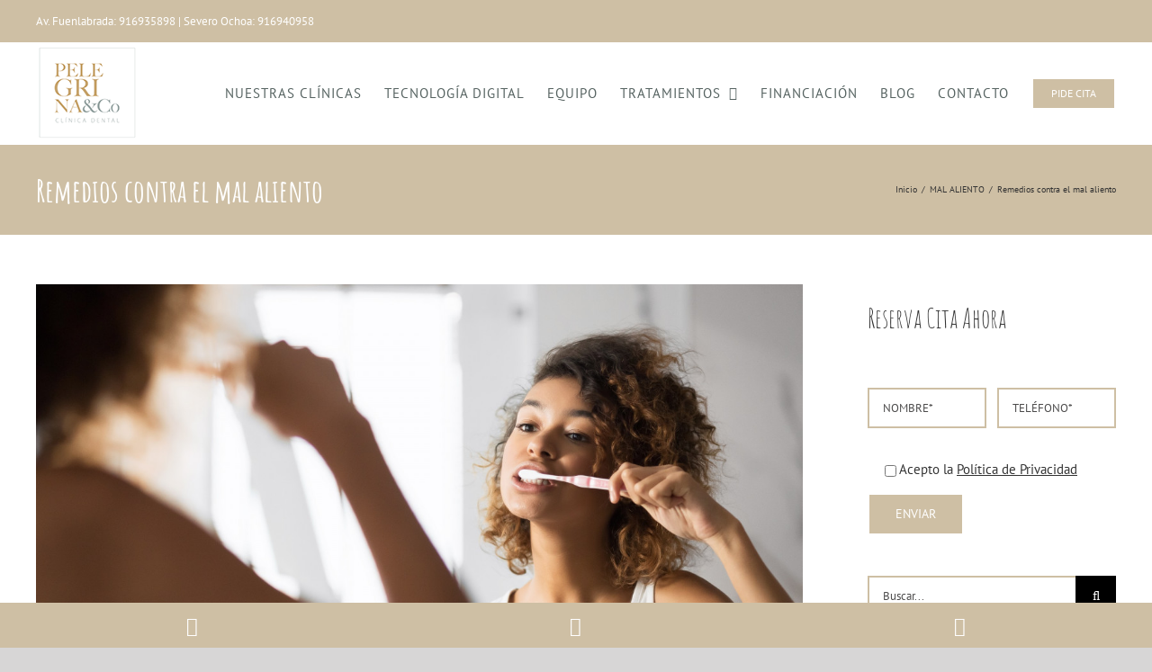

--- FILE ---
content_type: text/html; charset=UTF-8
request_url: https://dentistaenleganes.com/2021/03/10/remedios-contra-el-mal-aliento/
body_size: 23138
content:
<!DOCTYPE html>
<html class="avada-html-layout-wide avada-html-header-position-top" lang="es" prefix="og: http://ogp.me/ns# fb: http://ogp.me/ns/fb#">
<head>
	<meta http-equiv="X-UA-Compatible" content="IE=edge" />
	<meta http-equiv="Content-Type" content="text/html; charset=utf-8"/>
	<meta name="viewport" content="width=device-width, initial-scale=1" />
	<meta name='robots' content='index, follow, max-image-preview:large, max-snippet:-1, max-video-preview:-1' />
	<style>img:is([sizes="auto" i], [sizes^="auto," i]) { contain-intrinsic-size: 3000px 1500px }</style>
	
	<!-- This site is optimized with the Yoast SEO plugin v25.9 - https://yoast.com/wordpress/plugins/seo/ -->
	<title>Remedios contra el mal aliento: descúbrelos | Pelegrina &amp; Co</title><link rel="stylesheet" href="https://fonts.googleapis.com/css?family=Open%20Sans%3A300%2C400%2C500%2C600%2C700%2C800%7CUbuntu&#038;subset=greek%2Clatin%2Cgreek-ext%2Cvietnamese%2Ccyrillic-ext%2Clatin-ext%2Ccyrillic&#038;display=swap" />
	<meta name="description" content="Hoy, desde nuestra clínica dental Pelegrina &amp; Co, te explicamos los principales remedios contra el mal aliento dependiendo de la causa." />
	<link rel="canonical" href="https://dentistaenleganes.com/2021/03/10/remedios-contra-el-mal-aliento/" />
	<meta property="og:locale" content="es_ES" />
	<meta property="og:type" content="article" />
	<meta property="og:title" content="Remedios contra el mal aliento: descúbrelos | Pelegrina &amp; Co" />
	<meta property="og:description" content="Hoy, desde nuestra clínica dental Pelegrina &amp; Co, te explicamos los principales remedios contra el mal aliento dependiendo de la causa." />
	<meta property="og:url" content="https://dentistaenleganes.com/2021/03/10/remedios-contra-el-mal-aliento/" />
	<meta property="og:site_name" content="Pelegrina &amp; Co" />
	<meta property="article:publisher" content="https://www.facebook.com/PELEGRINACo-Clinica-Dental-Legan%c3%a9s-890371711078137/" />
	<meta property="article:published_time" content="2021-03-10T09:00:54+00:00" />
	<meta property="og:image" content="https://dentistaenleganes.com/wp-content/uploads/2021/02/afro-woman-brushing-teeth-in-bathroom-panorama-3ULVST7.jpg" />
	<meta property="og:image:width" content="2000" />
	<meta property="og:image:height" content="1125" />
	<meta property="og:image:type" content="image/jpeg" />
	<meta name="author" content="Pelegrina" />
	<meta name="twitter:card" content="summary_large_image" />
	<meta name="twitter:label1" content="Escrito por" />
	<meta name="twitter:data1" content="Pelegrina" />
	<meta name="twitter:label2" content="Tiempo de lectura" />
	<meta name="twitter:data2" content="4 minutos" />
	<script type="application/ld+json" class="yoast-schema-graph">{"@context":"https://schema.org","@graph":[{"@type":"Article","@id":"https://dentistaenleganes.com/2021/03/10/remedios-contra-el-mal-aliento/#article","isPartOf":{"@id":"https://dentistaenleganes.com/2021/03/10/remedios-contra-el-mal-aliento/"},"author":{"name":"Pelegrina","@id":"https://dentistaenleganes.com/#/schema/person/7d0b0509e3d0040b905e45ff53d257aa"},"headline":"Remedios contra el mal aliento","datePublished":"2021-03-10T09:00:54+00:00","mainEntityOfPage":{"@id":"https://dentistaenleganes.com/2021/03/10/remedios-contra-el-mal-aliento/"},"wordCount":715,"commentCount":0,"publisher":{"@id":"https://dentistaenleganes.com/#organization"},"image":{"@id":"https://dentistaenleganes.com/2021/03/10/remedios-contra-el-mal-aliento/#primaryimage"},"thumbnailUrl":"https://dentistaenleganes.com/wp-content/uploads/2021/02/afro-woman-brushing-teeth-in-bathroom-panorama-3ULVST7.jpg","keywords":["HALITOSIS LEGANES"],"articleSection":["MAL ALIENTO"],"inLanguage":"es","potentialAction":[{"@type":"CommentAction","name":"Comment","target":["https://dentistaenleganes.com/2021/03/10/remedios-contra-el-mal-aliento/#respond"]}]},{"@type":"WebPage","@id":"https://dentistaenleganes.com/2021/03/10/remedios-contra-el-mal-aliento/","url":"https://dentistaenleganes.com/2021/03/10/remedios-contra-el-mal-aliento/","name":"Remedios contra el mal aliento: descúbrelos | Pelegrina &amp; Co","isPartOf":{"@id":"https://dentistaenleganes.com/#website"},"primaryImageOfPage":{"@id":"https://dentistaenleganes.com/2021/03/10/remedios-contra-el-mal-aliento/#primaryimage"},"image":{"@id":"https://dentistaenleganes.com/2021/03/10/remedios-contra-el-mal-aliento/#primaryimage"},"thumbnailUrl":"https://dentistaenleganes.com/wp-content/uploads/2021/02/afro-woman-brushing-teeth-in-bathroom-panorama-3ULVST7.jpg","datePublished":"2021-03-10T09:00:54+00:00","description":"Hoy, desde nuestra clínica dental Pelegrina & Co, te explicamos los principales remedios contra el mal aliento dependiendo de la causa.","breadcrumb":{"@id":"https://dentistaenleganes.com/2021/03/10/remedios-contra-el-mal-aliento/#breadcrumb"},"inLanguage":"es","potentialAction":[{"@type":"ReadAction","target":["https://dentistaenleganes.com/2021/03/10/remedios-contra-el-mal-aliento/"]}]},{"@type":"ImageObject","inLanguage":"es","@id":"https://dentistaenleganes.com/2021/03/10/remedios-contra-el-mal-aliento/#primaryimage","url":"https://dentistaenleganes.com/wp-content/uploads/2021/02/afro-woman-brushing-teeth-in-bathroom-panorama-3ULVST7.jpg","contentUrl":"https://dentistaenleganes.com/wp-content/uploads/2021/02/afro-woman-brushing-teeth-in-bathroom-panorama-3ULVST7.jpg","width":2000,"height":1125,"caption":"remedios contra el mal aliento"},{"@type":"BreadcrumbList","@id":"https://dentistaenleganes.com/2021/03/10/remedios-contra-el-mal-aliento/#breadcrumb","itemListElement":[{"@type":"ListItem","position":1,"name":"Portada","item":"https://dentistaenleganes.com/"},{"@type":"ListItem","position":2,"name":"Blog","item":"https://dentistaenleganes.com/blog/"},{"@type":"ListItem","position":3,"name":"Remedios contra el mal aliento"}]},{"@type":"WebSite","@id":"https://dentistaenleganes.com/#website","url":"https://dentistaenleganes.com/","name":"Pelegrina CIínica dental Leganés","description":"Clínicas dentales en Leganés","publisher":{"@id":"https://dentistaenleganes.com/#organization"},"potentialAction":[{"@type":"SearchAction","target":{"@type":"EntryPoint","urlTemplate":"https://dentistaenleganes.com/?s={search_term_string}"},"query-input":{"@type":"PropertyValueSpecification","valueRequired":true,"valueName":"search_term_string"}}],"inLanguage":"es"},{"@type":"Organization","@id":"https://dentistaenleganes.com/#organization","name":"PELEGRINA & Co clínica dental","url":"https://dentistaenleganes.com/","logo":{"@type":"ImageObject","inLanguage":"es","@id":"https://dentistaenleganes.com/#/schema/logo/image/","url":"https://dentistaenleganes.com/wp-content/uploads/2020/05/Logo-Pelegrina-cuadrado-copia.jpg","contentUrl":"https://dentistaenleganes.com/wp-content/uploads/2020/05/Logo-Pelegrina-cuadrado-copia.jpg","width":1118,"height":1063,"caption":"PELEGRINA & Co clínica dental"},"image":{"@id":"https://dentistaenleganes.com/#/schema/logo/image/"},"sameAs":["https://www.facebook.com/PELEGRINACo-Clinica-Dental-Leganés-890371711078137/","https://www.instagram.com/clinica_dental_pelegrina_","https://www.youtube.com/channel/UCagbIK8yNop5KhAvJQIiaJw"]},{"@type":"Person","@id":"https://dentistaenleganes.com/#/schema/person/7d0b0509e3d0040b905e45ff53d257aa","name":"Pelegrina","image":{"@type":"ImageObject","inLanguage":"es","@id":"https://dentistaenleganes.com/#/schema/person/image/","url":"https://secure.gravatar.com/avatar/359c45805427cbf2fb98bbcd414a1468a7768c324da1e61063c514171b5f4421?s=96&d=mm&r=g","contentUrl":"https://secure.gravatar.com/avatar/359c45805427cbf2fb98bbcd414a1468a7768c324da1e61063c514171b5f4421?s=96&d=mm&r=g","caption":"Pelegrina"}}]}</script>
	<!-- / Yoast SEO plugin. -->


<link rel='dns-prefetch' href='//ajax.googleapis.com' />
<link href='https://fonts.gstatic.com' crossorigin rel='preconnect' />
<link rel="alternate" type="application/rss+xml" title="Pelegrina &amp; Co &raquo; Feed" href="https://dentistaenleganes.com/feed/" />
<link rel="alternate" type="application/rss+xml" title="Pelegrina &amp; Co &raquo; Feed de los comentarios" href="https://dentistaenleganes.com/comments/feed/" />
		
		
		
		
		
		<link rel="alternate" type="application/rss+xml" title="Pelegrina &amp; Co &raquo; Comentario Remedios contra el mal aliento del feed" href="https://dentistaenleganes.com/2021/03/10/remedios-contra-el-mal-aliento/feed/" />

		<meta property="og:title" content="Remedios contra el mal aliento"/>
		<meta property="og:type" content="article"/>
		<meta property="og:url" content="https://dentistaenleganes.com/2021/03/10/remedios-contra-el-mal-aliento/"/>
		<meta property="og:site_name" content="Pelegrina &amp; Co"/>
		<meta property="og:description" content="La halitosis es un trastorno que no sólo implica diversas incomodidades, sino que también puede ser síntoma de que algo no va bien en tu salud bucodental. Diferenciar el mal aliento ocasional del permanente dependerá de tus hábitos de higiene dental y de las revisiones en tu clínica dental"/>

									<meta property="og:image" content="https://dentistaenleganes.com/wp-content/uploads/2021/02/afro-woman-brushing-teeth-in-bathroom-panorama-3ULVST7.jpg"/>
							        <style id="mobile-contact-bar-css" type="text/css" media="screen">#mobile-contact-bar{box-sizing:border-box;display:block;font-size:100%;font-size:1rem;opacity:1;position:relative;width:100%;z-index:9998;}#mobile-contact-bar:before,#mobile-contact-bar:after{content:"";display:table;}#mobile-contact-bar:after{clear:both;}#mobile-contact-bar-outer{background-color:#cebfa4;box-sizing:border-box;height:50px;overflow:hidden;width:100%;}#mobile-contact-bar ul{box-sizing:border-box;line-height:0;list-style-type:none;margin:0;padding:0;position:relative;text-align:center;width:100%;}#mobile-contact-bar ul li{box-sizing:border-box;display:inline-block;height:50px;margin:0;padding:0;text-align:center;height:50px;width:33.333333333333%;}#mobile-contact-bar ul li a{color:#ffffff;cursor:pointer;display: block;height:100%;position:relative;z-index:9998;}#mobile-contact-bar ul li a:active,#mobile-contact-bar ul li a:focus{outline:none;}.fa-stack{height:2em;line-height:2em;width:2em;position:relative;top:50%;-webkit-transform:translateY(-50%);-ms-transform:translateY(-50%);transform:translateY(-50%);}body{border-bottom:50px solid #cebfa4!important;}#mobile-contact-bar{position:fixed;left:0;bottom:0;}</style>
        
<link rel='stylesheet' id='twbbwg-global-css' href='https://dentistaenleganes.com/wp-content/plugins/photo-gallery/booster/assets/css/global.css?ver=1.0.0' type='text/css' media='all' />
<style id='wp-emoji-styles-inline-css' type='text/css'>

	img.wp-smiley, img.emoji {
		display: inline !important;
		border: none !important;
		box-shadow: none !important;
		height: 1em !important;
		width: 1em !important;
		margin: 0 0.07em !important;
		vertical-align: -0.1em !important;
		background: none !important;
		padding: 0 !important;
	}
</style>
<style id='classic-theme-styles-inline-css' type='text/css'>
/*! This file is auto-generated */
.wp-block-button__link{color:#fff;background-color:#32373c;border-radius:9999px;box-shadow:none;text-decoration:none;padding:calc(.667em + 2px) calc(1.333em + 2px);font-size:1.125em}.wp-block-file__button{background:#32373c;color:#fff;text-decoration:none}
</style>
<style id='global-styles-inline-css' type='text/css'>
:root{--wp--preset--aspect-ratio--square: 1;--wp--preset--aspect-ratio--4-3: 4/3;--wp--preset--aspect-ratio--3-4: 3/4;--wp--preset--aspect-ratio--3-2: 3/2;--wp--preset--aspect-ratio--2-3: 2/3;--wp--preset--aspect-ratio--16-9: 16/9;--wp--preset--aspect-ratio--9-16: 9/16;--wp--preset--color--black: #000000;--wp--preset--color--cyan-bluish-gray: #abb8c3;--wp--preset--color--white: #ffffff;--wp--preset--color--pale-pink: #f78da7;--wp--preset--color--vivid-red: #cf2e2e;--wp--preset--color--luminous-vivid-orange: #ff6900;--wp--preset--color--luminous-vivid-amber: #fcb900;--wp--preset--color--light-green-cyan: #7bdcb5;--wp--preset--color--vivid-green-cyan: #00d084;--wp--preset--color--pale-cyan-blue: #8ed1fc;--wp--preset--color--vivid-cyan-blue: #0693e3;--wp--preset--color--vivid-purple: #9b51e0;--wp--preset--gradient--vivid-cyan-blue-to-vivid-purple: linear-gradient(135deg,rgba(6,147,227,1) 0%,rgb(155,81,224) 100%);--wp--preset--gradient--light-green-cyan-to-vivid-green-cyan: linear-gradient(135deg,rgb(122,220,180) 0%,rgb(0,208,130) 100%);--wp--preset--gradient--luminous-vivid-amber-to-luminous-vivid-orange: linear-gradient(135deg,rgba(252,185,0,1) 0%,rgba(255,105,0,1) 100%);--wp--preset--gradient--luminous-vivid-orange-to-vivid-red: linear-gradient(135deg,rgba(255,105,0,1) 0%,rgb(207,46,46) 100%);--wp--preset--gradient--very-light-gray-to-cyan-bluish-gray: linear-gradient(135deg,rgb(238,238,238) 0%,rgb(169,184,195) 100%);--wp--preset--gradient--cool-to-warm-spectrum: linear-gradient(135deg,rgb(74,234,220) 0%,rgb(151,120,209) 20%,rgb(207,42,186) 40%,rgb(238,44,130) 60%,rgb(251,105,98) 80%,rgb(254,248,76) 100%);--wp--preset--gradient--blush-light-purple: linear-gradient(135deg,rgb(255,206,236) 0%,rgb(152,150,240) 100%);--wp--preset--gradient--blush-bordeaux: linear-gradient(135deg,rgb(254,205,165) 0%,rgb(254,45,45) 50%,rgb(107,0,62) 100%);--wp--preset--gradient--luminous-dusk: linear-gradient(135deg,rgb(255,203,112) 0%,rgb(199,81,192) 50%,rgb(65,88,208) 100%);--wp--preset--gradient--pale-ocean: linear-gradient(135deg,rgb(255,245,203) 0%,rgb(182,227,212) 50%,rgb(51,167,181) 100%);--wp--preset--gradient--electric-grass: linear-gradient(135deg,rgb(202,248,128) 0%,rgb(113,206,126) 100%);--wp--preset--gradient--midnight: linear-gradient(135deg,rgb(2,3,129) 0%,rgb(40,116,252) 100%);--wp--preset--font-size--small: 11.25px;--wp--preset--font-size--medium: 20px;--wp--preset--font-size--large: 22.5px;--wp--preset--font-size--x-large: 42px;--wp--preset--font-size--normal: 15px;--wp--preset--font-size--xlarge: 30px;--wp--preset--font-size--huge: 45px;--wp--preset--spacing--20: 0.44rem;--wp--preset--spacing--30: 0.67rem;--wp--preset--spacing--40: 1rem;--wp--preset--spacing--50: 1.5rem;--wp--preset--spacing--60: 2.25rem;--wp--preset--spacing--70: 3.38rem;--wp--preset--spacing--80: 5.06rem;--wp--preset--shadow--natural: 6px 6px 9px rgba(0, 0, 0, 0.2);--wp--preset--shadow--deep: 12px 12px 50px rgba(0, 0, 0, 0.4);--wp--preset--shadow--sharp: 6px 6px 0px rgba(0, 0, 0, 0.2);--wp--preset--shadow--outlined: 6px 6px 0px -3px rgba(255, 255, 255, 1), 6px 6px rgba(0, 0, 0, 1);--wp--preset--shadow--crisp: 6px 6px 0px rgba(0, 0, 0, 1);}:where(.is-layout-flex){gap: 0.5em;}:where(.is-layout-grid){gap: 0.5em;}body .is-layout-flex{display: flex;}.is-layout-flex{flex-wrap: wrap;align-items: center;}.is-layout-flex > :is(*, div){margin: 0;}body .is-layout-grid{display: grid;}.is-layout-grid > :is(*, div){margin: 0;}:where(.wp-block-columns.is-layout-flex){gap: 2em;}:where(.wp-block-columns.is-layout-grid){gap: 2em;}:where(.wp-block-post-template.is-layout-flex){gap: 1.25em;}:where(.wp-block-post-template.is-layout-grid){gap: 1.25em;}.has-black-color{color: var(--wp--preset--color--black) !important;}.has-cyan-bluish-gray-color{color: var(--wp--preset--color--cyan-bluish-gray) !important;}.has-white-color{color: var(--wp--preset--color--white) !important;}.has-pale-pink-color{color: var(--wp--preset--color--pale-pink) !important;}.has-vivid-red-color{color: var(--wp--preset--color--vivid-red) !important;}.has-luminous-vivid-orange-color{color: var(--wp--preset--color--luminous-vivid-orange) !important;}.has-luminous-vivid-amber-color{color: var(--wp--preset--color--luminous-vivid-amber) !important;}.has-light-green-cyan-color{color: var(--wp--preset--color--light-green-cyan) !important;}.has-vivid-green-cyan-color{color: var(--wp--preset--color--vivid-green-cyan) !important;}.has-pale-cyan-blue-color{color: var(--wp--preset--color--pale-cyan-blue) !important;}.has-vivid-cyan-blue-color{color: var(--wp--preset--color--vivid-cyan-blue) !important;}.has-vivid-purple-color{color: var(--wp--preset--color--vivid-purple) !important;}.has-black-background-color{background-color: var(--wp--preset--color--black) !important;}.has-cyan-bluish-gray-background-color{background-color: var(--wp--preset--color--cyan-bluish-gray) !important;}.has-white-background-color{background-color: var(--wp--preset--color--white) !important;}.has-pale-pink-background-color{background-color: var(--wp--preset--color--pale-pink) !important;}.has-vivid-red-background-color{background-color: var(--wp--preset--color--vivid-red) !important;}.has-luminous-vivid-orange-background-color{background-color: var(--wp--preset--color--luminous-vivid-orange) !important;}.has-luminous-vivid-amber-background-color{background-color: var(--wp--preset--color--luminous-vivid-amber) !important;}.has-light-green-cyan-background-color{background-color: var(--wp--preset--color--light-green-cyan) !important;}.has-vivid-green-cyan-background-color{background-color: var(--wp--preset--color--vivid-green-cyan) !important;}.has-pale-cyan-blue-background-color{background-color: var(--wp--preset--color--pale-cyan-blue) !important;}.has-vivid-cyan-blue-background-color{background-color: var(--wp--preset--color--vivid-cyan-blue) !important;}.has-vivid-purple-background-color{background-color: var(--wp--preset--color--vivid-purple) !important;}.has-black-border-color{border-color: var(--wp--preset--color--black) !important;}.has-cyan-bluish-gray-border-color{border-color: var(--wp--preset--color--cyan-bluish-gray) !important;}.has-white-border-color{border-color: var(--wp--preset--color--white) !important;}.has-pale-pink-border-color{border-color: var(--wp--preset--color--pale-pink) !important;}.has-vivid-red-border-color{border-color: var(--wp--preset--color--vivid-red) !important;}.has-luminous-vivid-orange-border-color{border-color: var(--wp--preset--color--luminous-vivid-orange) !important;}.has-luminous-vivid-amber-border-color{border-color: var(--wp--preset--color--luminous-vivid-amber) !important;}.has-light-green-cyan-border-color{border-color: var(--wp--preset--color--light-green-cyan) !important;}.has-vivid-green-cyan-border-color{border-color: var(--wp--preset--color--vivid-green-cyan) !important;}.has-pale-cyan-blue-border-color{border-color: var(--wp--preset--color--pale-cyan-blue) !important;}.has-vivid-cyan-blue-border-color{border-color: var(--wp--preset--color--vivid-cyan-blue) !important;}.has-vivid-purple-border-color{border-color: var(--wp--preset--color--vivid-purple) !important;}.has-vivid-cyan-blue-to-vivid-purple-gradient-background{background: var(--wp--preset--gradient--vivid-cyan-blue-to-vivid-purple) !important;}.has-light-green-cyan-to-vivid-green-cyan-gradient-background{background: var(--wp--preset--gradient--light-green-cyan-to-vivid-green-cyan) !important;}.has-luminous-vivid-amber-to-luminous-vivid-orange-gradient-background{background: var(--wp--preset--gradient--luminous-vivid-amber-to-luminous-vivid-orange) !important;}.has-luminous-vivid-orange-to-vivid-red-gradient-background{background: var(--wp--preset--gradient--luminous-vivid-orange-to-vivid-red) !important;}.has-very-light-gray-to-cyan-bluish-gray-gradient-background{background: var(--wp--preset--gradient--very-light-gray-to-cyan-bluish-gray) !important;}.has-cool-to-warm-spectrum-gradient-background{background: var(--wp--preset--gradient--cool-to-warm-spectrum) !important;}.has-blush-light-purple-gradient-background{background: var(--wp--preset--gradient--blush-light-purple) !important;}.has-blush-bordeaux-gradient-background{background: var(--wp--preset--gradient--blush-bordeaux) !important;}.has-luminous-dusk-gradient-background{background: var(--wp--preset--gradient--luminous-dusk) !important;}.has-pale-ocean-gradient-background{background: var(--wp--preset--gradient--pale-ocean) !important;}.has-electric-grass-gradient-background{background: var(--wp--preset--gradient--electric-grass) !important;}.has-midnight-gradient-background{background: var(--wp--preset--gradient--midnight) !important;}.has-small-font-size{font-size: var(--wp--preset--font-size--small) !important;}.has-medium-font-size{font-size: var(--wp--preset--font-size--medium) !important;}.has-large-font-size{font-size: var(--wp--preset--font-size--large) !important;}.has-x-large-font-size{font-size: var(--wp--preset--font-size--x-large) !important;}
:where(.wp-block-post-template.is-layout-flex){gap: 1.25em;}:where(.wp-block-post-template.is-layout-grid){gap: 1.25em;}
:where(.wp-block-columns.is-layout-flex){gap: 2em;}:where(.wp-block-columns.is-layout-grid){gap: 2em;}
:root :where(.wp-block-pullquote){font-size: 1.5em;line-height: 1.6;}
</style>
<link rel='stylesheet' id='jquery-ui-theme-css' href='https://ajax.googleapis.com/ajax/libs/jqueryui/1.11.4/themes/smoothness/jquery-ui.min.css?ver=1.11.4' type='text/css' media='all' />
<link rel='stylesheet' id='jquery-ui-timepicker-css' href='https://dentistaenleganes.com/wp-content/plugins/contact-form-7-datepicker/js/jquery-ui-timepicker/jquery-ui-timepicker-addon.min.css?ver=6.8' type='text/css' media='all' />
<link rel='stylesheet' id='bwg_fonts-css' href='https://dentistaenleganes.com/wp-content/plugins/photo-gallery/css/bwg-fonts/fonts.css?ver=0.0.1' type='text/css' media='all' />
<link rel='stylesheet' id='sumoselect-css' href='https://dentistaenleganes.com/wp-content/plugins/photo-gallery/css/sumoselect.min.css?ver=3.4.6' type='text/css' media='all' />
<link rel='stylesheet' id='mCustomScrollbar-css' href='https://dentistaenleganes.com/wp-content/plugins/photo-gallery/css/jquery.mCustomScrollbar.min.css?ver=3.1.5' type='text/css' media='all' />

<link rel='stylesheet' id='bwg_frontend-css' href='https://dentistaenleganes.com/wp-content/plugins/photo-gallery/css/styles.min.css?ver=1.8.35' type='text/css' media='all' />
<link rel='stylesheet' id='contact-form-7-css' href='https://dentistaenleganes.com/wp-content/plugins/contact-form-7/includes/css/styles.css?ver=6.1.1' type='text/css' media='all' />
<link rel='stylesheet' id='wpcf7-redirect-script-frontend-css' href='https://dentistaenleganes.com/wp-content/plugins/wpcf7-redirect/build/assets/frontend-script.css?ver=2c532d7e2be36f6af233' type='text/css' media='all' />
<link rel='stylesheet' id='fa-css' href='https://dentistaenleganes.com/wp-content/plugins/mobile-contact-bar/assets/css/public.min.css?ver=6.5.1' type='text/css' media='all' />
<!--[if IE]>
<link rel='stylesheet' id='avada-IE-css' href='https://dentistaenleganes.com/wp-content/themes/Avada/assets/css/dynamic/ie.min.css?ver=7.3' type='text/css' media='all' />
<style id='avada-IE-inline-css' type='text/css'>
.avada-select-parent .select-arrow{background-color:#ffffff}
.select-arrow{background-color:#ffffff}
</style>
<![endif]-->
<link rel='stylesheet' id='fusion-dynamic-css-css' href='https://dentistaenleganes.com/wp-content/uploads/fusion-styles/44cd056323981bd1ea24b08d98c62ae5.min.css?ver=3.3' type='text/css' media='all' />
<script type="text/javascript" src="https://dentistaenleganes.com/wp-includes/js/jquery/jquery.min.js?ver=3.7.1" id="jquery-core-js"></script>
<script type="text/javascript" src="https://dentistaenleganes.com/wp-includes/js/jquery/jquery-migrate.min.js?ver=3.4.1" id="jquery-migrate-js"></script>
<script type="text/javascript" src="https://dentistaenleganes.com/wp-content/plugins/photo-gallery/booster/assets/js/circle-progress.js?ver=1.2.2" id="twbbwg-circle-js"></script>
<script type="text/javascript" id="twbbwg-global-js-extra">
/* <![CDATA[ */
var twb = {"nonce":"aace0aaf1f","ajax_url":"https:\/\/dentistaenleganes.com\/wp-admin\/admin-ajax.php","plugin_url":"https:\/\/dentistaenleganes.com\/wp-content\/plugins\/photo-gallery\/booster","href":"https:\/\/dentistaenleganes.com\/wp-admin\/admin.php?page=twbbwg_photo-gallery"};
var twb = {"nonce":"aace0aaf1f","ajax_url":"https:\/\/dentistaenleganes.com\/wp-admin\/admin-ajax.php","plugin_url":"https:\/\/dentistaenleganes.com\/wp-content\/plugins\/photo-gallery\/booster","href":"https:\/\/dentistaenleganes.com\/wp-admin\/admin.php?page=twbbwg_photo-gallery"};
/* ]]> */
</script>
<script type="text/javascript" src="https://dentistaenleganes.com/wp-content/plugins/photo-gallery/booster/assets/js/global.js?ver=1.0.0" id="twbbwg-global-js"></script>
<script type="text/javascript" src="https://dentistaenleganes.com/wp-content/plugins/photo-gallery/js/jquery.sumoselect.min.js?ver=3.4.6" id="sumoselect-js"></script>
<script type="text/javascript" src="https://dentistaenleganes.com/wp-content/plugins/photo-gallery/js/tocca.min.js?ver=2.0.9" id="bwg_mobile-js"></script>
<script type="text/javascript" src="https://dentistaenleganes.com/wp-content/plugins/photo-gallery/js/jquery.mCustomScrollbar.concat.min.js?ver=3.1.5" id="mCustomScrollbar-js"></script>
<script type="text/javascript" src="https://dentistaenleganes.com/wp-content/plugins/photo-gallery/js/jquery.fullscreen.min.js?ver=0.6.0" id="jquery-fullscreen-js"></script>
<script type="text/javascript" id="bwg_frontend-js-extra">
/* <![CDATA[ */
var bwg_objectsL10n = {"bwg_field_required":"este campo es obligatorio.","bwg_mail_validation":"Esta no es una direcci\u00f3n de correo electr\u00f3nico v\u00e1lida.","bwg_search_result":"No hay im\u00e1genes que coincidan con tu b\u00fasqueda.","bwg_select_tag":"Seleccionar la etiqueta","bwg_order_by":"Ordenar por","bwg_search":"Buscar","bwg_show_ecommerce":"Mostrar el comercio electr\u00f3nico","bwg_hide_ecommerce":"Ocultar el comercio electr\u00f3nico","bwg_show_comments":"Restaurar","bwg_hide_comments":"Ocultar comentarios","bwg_restore":"Restaurar","bwg_maximize":"Maximizar","bwg_fullscreen":"Pantalla completa","bwg_exit_fullscreen":"Salir de pantalla completa","bwg_search_tag":"BUSCAR...","bwg_tag_no_match":"No se han encontrado etiquetas","bwg_all_tags_selected":"Todas las etiquetas seleccionadas","bwg_tags_selected":"etiqueta seleccionada","play":"Reproducir","pause":"Pausa","is_pro":"","bwg_play":"Reproducir","bwg_pause":"Pausa","bwg_hide_info":"Anterior informaci\u00f3n","bwg_show_info":"Mostrar info","bwg_hide_rating":"Ocultar las valoraciones","bwg_show_rating":"Mostrar la valoraci\u00f3n","ok":"Aceptar","cancel":"Cancelar","select_all":"Seleccionar todo","lazy_load":"0","lazy_loader":"https:\/\/dentistaenleganes.com\/wp-content\/plugins\/photo-gallery\/images\/ajax_loader.png","front_ajax":"0","bwg_tag_see_all":"Ver todas las etiquetas","bwg_tag_see_less":"Ver menos etiquetas"};
/* ]]> */
</script>
<script type="text/javascript" src="https://dentistaenleganes.com/wp-content/plugins/photo-gallery/js/scripts.min.js?ver=1.8.35" id="bwg_frontend-js"></script>
<link rel="https://api.w.org/" href="https://dentistaenleganes.com/wp-json/" /><link rel="alternate" title="JSON" type="application/json" href="https://dentistaenleganes.com/wp-json/wp/v2/posts/1458" /><link rel="EditURI" type="application/rsd+xml" title="RSD" href="https://dentistaenleganes.com/xmlrpc.php?rsd" />
<meta name="generator" content="WordPress 6.8" />
<link rel='shortlink' href='https://dentistaenleganes.com/?p=1458' />
<style type="text/css" id="css-fb-visibility">@media screen and (max-width: 640px){body:not(.fusion-builder-ui-wireframe) .fusion-no-small-visibility{display:none !important;}body:not(.fusion-builder-ui-wireframe) .sm-text-align-center{text-align:center !important;}body:not(.fusion-builder-ui-wireframe) .sm-text-align-left{text-align:left !important;}body:not(.fusion-builder-ui-wireframe) .sm-text-align-right{text-align:right !important;}body:not(.fusion-builder-ui-wireframe) .sm-mx-auto{margin-left:auto !important;margin-right:auto !important;}body:not(.fusion-builder-ui-wireframe) .sm-ml-auto{margin-left:auto !important;}body:not(.fusion-builder-ui-wireframe) .sm-mr-auto{margin-right:auto !important;}body:not(.fusion-builder-ui-wireframe) .fusion-absolute-position-small{position:absolute;top:auto;width:100%;}}@media screen and (min-width: 641px) and (max-width: 1024px){body:not(.fusion-builder-ui-wireframe) .fusion-no-medium-visibility{display:none !important;}body:not(.fusion-builder-ui-wireframe) .md-text-align-center{text-align:center !important;}body:not(.fusion-builder-ui-wireframe) .md-text-align-left{text-align:left !important;}body:not(.fusion-builder-ui-wireframe) .md-text-align-right{text-align:right !important;}body:not(.fusion-builder-ui-wireframe) .md-mx-auto{margin-left:auto !important;margin-right:auto !important;}body:not(.fusion-builder-ui-wireframe) .md-ml-auto{margin-left:auto !important;}body:not(.fusion-builder-ui-wireframe) .md-mr-auto{margin-right:auto !important;}body:not(.fusion-builder-ui-wireframe) .fusion-absolute-position-medium{position:absolute;top:auto;width:100%;}}@media screen and (min-width: 1025px){body:not(.fusion-builder-ui-wireframe) .fusion-no-large-visibility{display:none !important;}body:not(.fusion-builder-ui-wireframe) .lg-text-align-center{text-align:center !important;}body:not(.fusion-builder-ui-wireframe) .lg-text-align-left{text-align:left !important;}body:not(.fusion-builder-ui-wireframe) .lg-text-align-right{text-align:right !important;}body:not(.fusion-builder-ui-wireframe) .lg-mx-auto{margin-left:auto !important;margin-right:auto !important;}body:not(.fusion-builder-ui-wireframe) .lg-ml-auto{margin-left:auto !important;}body:not(.fusion-builder-ui-wireframe) .lg-mr-auto{margin-right:auto !important;}body:not(.fusion-builder-ui-wireframe) .fusion-absolute-position-large{position:absolute;top:auto;width:100%;}}</style><link rel="icon" href="https://dentistaenleganes.com/wp-content/uploads/2018/11/cropped-Bienvenidos-a-nuestro-Blog-32x32.png" sizes="32x32" />
<link rel="icon" href="https://dentistaenleganes.com/wp-content/uploads/2018/11/cropped-Bienvenidos-a-nuestro-Blog-192x192.png" sizes="192x192" />
<link rel="apple-touch-icon" href="https://dentistaenleganes.com/wp-content/uploads/2018/11/cropped-Bienvenidos-a-nuestro-Blog-180x180.png" />
<meta name="msapplication-TileImage" content="https://dentistaenleganes.com/wp-content/uploads/2018/11/cropped-Bienvenidos-a-nuestro-Blog-270x270.png" />
		<style type="text/css" id="wp-custom-css">
			.fusion-footer-widget-area .fusion-accordian .fusion-panel, .fusion-footer-widget-area .fusion-tabs-widget .fusion-tabs-classic, .fusion-footer-widget-area .fusion-tabs-widget .fusion-tabs-widget-content .fusion-tabs-widget-items li, .fusion-footer-widget-area .product_list_widget li, .fusion-footer-widget-area .tagcloud a, .fusion-footer-widget-area .widget li.recentcomments, .fusion-footer-widget-area .widget_archive li, .fusion-footer-widget-area .widget_categories li, .fusion-footer-widget-area .widget_layered_nav li, .fusion-footer-widget-area .widget_links li, .fusion-footer-widget-area .widget_meta li, .fusion-footer-widget-area .widget_nav_menu li, .fusion-footer-widget-area .widget_pages li, .fusion-footer-widget-area .widget_product_categories li, .fusion-footer-widget-area .widget_recent_entries li, .fusion-footer-widget-area ul li {

    border-color: #fff;

}
.fusion-widget-area .widget_nav_menu li {
	display: block;
    padding: 3px 5px 3px 22px;
        padding-top: 3px;
    border-bottom: 0px solid #ffffff;
        border-bottom-color: rgb(231, 230, 230);
    color: #333;
    position: relative;

}		</style>
				<script type="text/javascript">
			var doc = document.documentElement;
			doc.setAttribute( 'data-useragent', navigator.userAgent );
		</script>
		
	<!-- Google Tag Manager -->
<script>(function(w,d,s,l,i){w[l]=w[l]||[];w[l].push({'gtm.start':
new Date().getTime(),event:'gtm.js'});var f=d.getElementsByTagName(s)[0],
j=d.createElement(s),dl=l!='dataLayer'?'&l='+l:'';j.async=true;j.src=
'https://www.googletagmanager.com/gtm.js?id='+i+dl;f.parentNode.insertBefore(j,f);
})(window,document,'script','dataLayer','GTM-NX9PKHZF');</script>
<!-- End Google Tag Manager --></head>

<body class="wp-singular post-template-default single single-post postid-1458 single-format-standard wp-theme-Avada fusion-image-hovers fusion-pagination-sizing fusion-button_size-large fusion-button_type-flat fusion-button_span-no avada-image-rollover-circle-no avada-image-rollover-no fusion-body ltr fusion-sticky-header no-tablet-sticky-header no-mobile-sticky-header no-mobile-slidingbar no-mobile-totop fusion-disable-outline fusion-sub-menu-fade mobile-logo-pos-left layout-wide-mode avada-has-boxed-modal-shadow-none layout-scroll-offset-full avada-has-zero-margin-offset-top has-sidebar fusion-top-header menu-text-align-center mobile-menu-design-modern fusion-show-pagination-text fusion-header-layout-v3 avada-responsive avada-footer-fx-none avada-menu-highlight-style-bar fusion-search-form-classic fusion-main-menu-search-overlay fusion-avatar-square avada-sticky-shrinkage avada-dropdown-styles avada-blog-layout-medium avada-blog-archive-layout-medium avada-header-shadow-no avada-menu-icon-position-left avada-has-megamenu-shadow avada-has-mainmenu-dropdown-divider avada-has-breadcrumb-mobile-hidden avada-has-titlebar-bar_and_content avada-header-border-color-full-transparent avada-has-pagination-padding avada-flyout-menu-direction-fade avada-ec-views-v1" >
		<a class="skip-link screen-reader-text" href="#content">Saltar al contenido</a>

	<div id="boxed-wrapper">
		<div class="fusion-sides-frame"></div>
		<div id="wrapper" class="fusion-wrapper">
			<div id="home" style="position:relative;top:-1px;"></div>
			
				
			<header class="fusion-header-wrapper">
				<div class="fusion-header-v3 fusion-logo-alignment fusion-logo-left fusion-sticky-menu- fusion-sticky-logo- fusion-mobile-logo-1  fusion-mobile-menu-design-modern">
					
<div class="fusion-secondary-header">
	<div class="fusion-row">
					<div class="fusion-alignleft">
				<div class="fusion-contact-info"><span class="fusion-contact-info-phone-number"><span style="font-size:13px;">Av. Fuenlabrada: <a href="tel:916935898">916935898</a> | Severo Ochoa: <a href="tel:916940958">916940958</a></span></span></div>			</div>
					</div>
</div>
<div class="fusion-header-sticky-height"></div>
<div class="fusion-header">
	<div class="fusion-row">
					<div class="fusion-logo" data-margin-top="0px" data-margin-bottom="0px" data-margin-left="0px" data-margin-right="0px">
			<a class="fusion-logo-link"  href="https://dentistaenleganes.com/" >

						<!-- standard logo -->
			<img src="https://dentistaenleganes.com/wp-content/uploads/2018/10/Logo-Pelegrina-cuadrado-copia.png" srcset="https://dentistaenleganes.com/wp-content/uploads/2018/10/Logo-Pelegrina-cuadrado-copia.png 1x" width="117" height="111" alt="Pelegrina &amp; Co Logo" data-retina_logo_url="" class="fusion-standard-logo" />

											<!-- mobile logo -->
				<img src="https://dentistaenleganes.com/wp-content/uploads/2018/10/Logo-Pelegrina-cuadrado-copia-movil.png" srcset="https://dentistaenleganes.com/wp-content/uploads/2018/10/Logo-Pelegrina-cuadrado-copia-movil.png 1x" width="84" height="80" alt="Pelegrina &amp; Co Logo" data-retina_logo_url="" class="fusion-mobile-logo" />
			
					</a>
		</div>		<nav class="fusion-main-menu" aria-label="Menú principal"><div class="fusion-overlay-search">		<form role="search" class="searchform fusion-search-form  fusion-search-form-classic" method="get" action="https://dentistaenleganes.com/">
			<div class="fusion-search-form-content">

				
				<div class="fusion-search-field search-field">
					<label><span class="screen-reader-text">Buscar:</span>
													<input type="search" value="" name="s" class="s" placeholder="Buscar..." required aria-required="true" aria-label="Buscar..."/>
											</label>
				</div>
				<div class="fusion-search-button search-button">
					<input type="submit" class="fusion-search-submit searchsubmit" aria-label="Buscar" value="&#xf002;" />
									</div>

				
			</div>


			
		</form>
		<div class="fusion-search-spacer"></div><a href="#" role="button" aria-label="Close Search" class="fusion-close-search"></a></div><ul id="menu-menu-principal" class="fusion-menu"><li  id="menu-item-60"  class="menu-item menu-item-type-post_type menu-item-object-page menu-item-60"  data-item-id="60"><a  title="Clínicas Dentales" href="https://dentistaenleganes.com/las-clinicas/" class="fusion-bar-highlight"><span class="menu-text">NUESTRAS CLÍNICAS</span></a></li><li  id="menu-item-1538"  class="menu-item menu-item-type-post_type menu-item-object-page menu-item-1538"  data-item-id="1538"><a  title="Tecnología Digital" href="https://dentistaenleganes.com/tecnologia-digital/" class="fusion-bar-highlight"><span class="menu-text">TECNOLOGÍA DIGITAL</span></a></li><li  id="menu-item-44"  class="menu-item menu-item-type-post_type menu-item-object-page menu-item-44"  data-item-id="44"><a  title="Odontólogos" href="https://dentistaenleganes.com/equipo/" class="fusion-bar-highlight"><span class="menu-text">EQUIPO</span></a></li><li  id="menu-item-351"  class="menu-item menu-item-type-custom menu-item-object-custom menu-item-has-children menu-item-351 fusion-dropdown-menu"  data-item-id="351"><a  title="Tratamientos Dentales en Leganés" href="https://dentistaenleganes.com/tratamientos/" class="fusion-bar-highlight"><span class="menu-text">TRATAMIENTOS</span> <span class="fusion-caret"><i class="fusion-dropdown-indicator" aria-hidden="true"></i></span></a><ul class="sub-menu"><li  id="menu-item-45"  class="menu-item menu-item-type-post_type menu-item-object-page menu-item-45 fusion-dropdown-submenu" ><a  title="Estética dental en Leganés" href="https://dentistaenleganes.com/estetica-dental/" class="fusion-bar-highlight"><span>Estética dental</span></a></li><li  id="menu-item-47"  class="menu-item menu-item-type-post_type menu-item-object-page menu-item-47 fusion-dropdown-submenu" ><a  title="Implantes dentales en Leganés" href="https://dentistaenleganes.com/implantes-dentales/" class="fusion-bar-highlight"><span>Implantes dentales</span></a></li><li  id="menu-item-51"  class="menu-item menu-item-type-post_type menu-item-object-page menu-item-51 fusion-dropdown-submenu" ><a  title="Ortodoncia en Leganés" href="https://dentistaenleganes.com/ortodoncia/" class="fusion-bar-highlight"><span>Ortodoncia</span></a></li><li  id="menu-item-50"  class="menu-item menu-item-type-post_type menu-item-object-page menu-item-50 fusion-dropdown-submenu" ><a  title="Odontopediatría en Leganés" href="https://dentistaenleganes.com/odontopediatria/" class="fusion-bar-highlight"><span>Odontopediatría</span></a></li><li  id="menu-item-1350"  class="menu-item menu-item-type-post_type menu-item-object-page menu-item-1350 fusion-dropdown-submenu" ><a  title="Ortodoncia invisible infantil en Leganés" href="https://dentistaenleganes.com/ortodoncia-invisible-infantil/" class="fusion-bar-highlight"><span>Ortodoncia invisible infantil</span></a></li><li  id="menu-item-42"  class="menu-item menu-item-type-post_type menu-item-object-page menu-item-42 fusion-dropdown-submenu" ><a  title="Odontología Conservadora o restauradora en Leganés" href="https://dentistaenleganes.com/odontologia-conservadora-o-restauradora/" class="fusion-bar-highlight"><span>Odontología Conservadora o restauradora</span></a></li><li  id="menu-item-99"  class="menu-item menu-item-type-post_type menu-item-object-page menu-item-99 fusion-dropdown-submenu" ><a  title="Cirugía Oral en Leganés" href="https://dentistaenleganes.com/cirugia/" class="fusion-bar-highlight"><span>Cirugía Oral</span></a></li><li  id="menu-item-52"  class="menu-item menu-item-type-post_type menu-item-object-page menu-item-52 fusion-dropdown-submenu" ><a  title="Periodoncia en Leganés" href="https://dentistaenleganes.com/periodoncia/" class="fusion-bar-highlight"><span>Periodoncia</span></a></li><li  id="menu-item-41"  class="menu-item menu-item-type-post_type menu-item-object-page menu-item-41 fusion-dropdown-submenu" ><a  title="Bruxismo y ATM en Leganés" href="https://dentistaenleganes.com/bruxismo-y-atm/" class="fusion-bar-highlight"><span>Bruxismo y ATM</span></a></li><li  id="menu-item-49"  class="menu-item menu-item-type-post_type menu-item-object-page menu-item-49 fusion-dropdown-submenu" ><a  title="Odontología preventiva en Leganés" href="https://dentistaenleganes.com/odontologia-preventiva/" class="fusion-bar-highlight"><span>Odontología preventiva</span></a></li><li  id="menu-item-53"  class="menu-item menu-item-type-post_type menu-item-object-page menu-item-53 fusion-dropdown-submenu" ><a  title="Prótesis dental en Leganés" href="https://dentistaenleganes.com/protesis-dental/" class="fusion-bar-highlight"><span>Prótesis dental</span></a></li><li  id="menu-item-54"  class="menu-item menu-item-type-post_type menu-item-object-page menu-item-54 fusion-dropdown-submenu" ><a  title="Sedación consciente en Leganés" href="https://dentistaenleganes.com/sedacion-consciente/" class="fusion-bar-highlight"><span>Sedación consciente</span></a></li><li  id="menu-item-1537"  class="menu-item menu-item-type-post_type menu-item-object-page menu-item-1537 fusion-dropdown-submenu" ><a  title="Estética facial en Leganés" href="https://dentistaenleganes.com/estetica-facial/" class="fusion-bar-highlight"><span>Estética facial</span></a></li></ul></li><li  id="menu-item-46"  class="menu-item menu-item-type-post_type menu-item-object-page menu-item-46"  data-item-id="46"><a  title="Financiación dental" href="https://dentistaenleganes.com/financiacion/" class="fusion-bar-highlight"><span class="menu-text">FINANCIACIÓN</span></a></li><li  id="menu-item-40"  class="menu-item menu-item-type-post_type menu-item-object-page current_page_parent menu-item-40"  data-item-id="40"><a  title="Blog" href="https://dentistaenleganes.com/blog/" class="fusion-bar-highlight"><span class="menu-text">BLOG</span></a></li><li  id="menu-item-43"  class="menu-item menu-item-type-post_type menu-item-object-page menu-item-43"  data-item-id="43"><a  title="Contacto" href="https://dentistaenleganes.com/contacto/" class="fusion-bar-highlight"><span class="menu-text">CONTACTO</span></a></li><li  id="menu-item-96"  class="menu-item menu-item-type-post_type menu-item-object-page menu-item-96 fusion-menu-item-button"  data-item-id="96"><a  title="Pide Cita" href="https://dentistaenleganes.com/contacto/" class="fusion-bar-highlight"><span class="menu-text fusion-button button-default button-small">PIDE CITA</span></a></li></ul></nav>	<div class="fusion-mobile-menu-icons">
							<a href="#" class="fusion-icon fusion-icon-bars" aria-label="Alternar menú móvil" aria-expanded="false"></a>
		
		
		
			</div>

<nav class="fusion-mobile-nav-holder fusion-mobile-menu-text-align-center" aria-label="Main Menu Mobile"></nav>

					</div>
</div>
				</div>
				<div class="fusion-clearfix"></div>
			</header>
							
				
		<div id="sliders-container">
					</div>
				
				
			
			<div class="avada-page-titlebar-wrapper" role="banner">
	<div class="fusion-page-title-bar fusion-page-title-bar-none fusion-page-title-bar-left">
		<div class="fusion-page-title-row">
			<div class="fusion-page-title-wrapper">
				<div class="fusion-page-title-captions">

																							<h1 class="entry-title">Remedios contra el mal aliento</h1>

											
					
				</div>

															<div class="fusion-page-title-secondary">
							<div class="fusion-breadcrumbs"><span class="fusion-breadcrumb-item"><a href="https://dentistaenleganes.com" class="fusion-breadcrumb-link"><span >Inicio</span></a></span><span class="fusion-breadcrumb-sep">/</span><span class="fusion-breadcrumb-item"><a href="https://dentistaenleganes.com/category/mal-aliento/" class="fusion-breadcrumb-link"><span >MAL ALIENTO</span></a></span><span class="fusion-breadcrumb-sep">/</span><span class="fusion-breadcrumb-item"><span  class="breadcrumb-leaf">Remedios contra el mal aliento</span></span></div>						</div>
									
			</div>
		</div>
	</div>
</div>

						<main id="main" class="clearfix ">
				<div class="fusion-row" style="">

<section id="content" style="float: left;">
	
					<article id="post-1458" class="post post-1458 type-post status-publish format-standard has-post-thumbnail hentry category-mal-aliento tag-halitosis-leganes">
										<span class="entry-title" style="display: none;">Remedios contra el mal aliento</span>
			
														<div class="fusion-flexslider flexslider fusion-flexslider-loading post-slideshow fusion-post-slideshow">
				<ul class="slides">
																<li>
																																<a href="https://dentistaenleganes.com/wp-content/uploads/2021/02/afro-woman-brushing-teeth-in-bathroom-panorama-3ULVST7.jpg" data-rel="iLightbox[gallery1458]" title="" data-title="remedios contra el mal aliento" data-caption="" aria-label="remedios contra el mal aliento">
										<span class="screen-reader-text">Ver imagen más grande</span>
										<img width="2000" height="1125" src="https://dentistaenleganes.com/wp-content/uploads/2021/02/afro-woman-brushing-teeth-in-bathroom-panorama-3ULVST7.jpg" class="attachment-full size-full wp-post-image" alt="remedios contra el mal aliento" decoding="async" fetchpriority="high" srcset="https://dentistaenleganes.com/wp-content/uploads/2021/02/afro-woman-brushing-teeth-in-bathroom-panorama-3ULVST7-200x113.jpg 200w, https://dentistaenleganes.com/wp-content/uploads/2021/02/afro-woman-brushing-teeth-in-bathroom-panorama-3ULVST7-400x225.jpg 400w, https://dentistaenleganes.com/wp-content/uploads/2021/02/afro-woman-brushing-teeth-in-bathroom-panorama-3ULVST7-600x338.jpg 600w, https://dentistaenleganes.com/wp-content/uploads/2021/02/afro-woman-brushing-teeth-in-bathroom-panorama-3ULVST7-800x450.jpg 800w, https://dentistaenleganes.com/wp-content/uploads/2021/02/afro-woman-brushing-teeth-in-bathroom-panorama-3ULVST7-1200x675.jpg 1200w, https://dentistaenleganes.com/wp-content/uploads/2021/02/afro-woman-brushing-teeth-in-bathroom-panorama-3ULVST7.jpg 2000w" sizes="(max-width: 900px) 100vw, 1200px" />									</a>
																					</li>

																																																																																																															</ul>
			</div>
						
						<div class="post-content">
				<p><span style="font-weight: 400;">La </span><b>halitosis</b><span style="font-weight: 400;"> es un trastorno que no sólo implica diversas incomodidades, sino que también </span><b>puede ser síntoma de que algo no va bien en tu salud bucodental</b><span style="font-weight: 400;">. Diferenciar el mal aliento ocasional del permanente dependerá de tus hábitos de higiene dental y de las revisiones en tu <a title="clínica dental" href="https://dentistaenleganes.com/">clínica dental</a> de confianza. Hoy, desde nuestra </span><b>clínica dental Pelegrina &amp; Co</b><span style="font-weight: 400;">, te explicamos los </span><b>principales remedios contra el mal aliento </b><span style="font-weight: 400;">dependiendo de la causa. </span></p>
<h3><span style="font-weight: 400;">¿Sufres mal aliento ocasional? Descubre los remedios caseros</span></h3>
<p><span style="font-weight: 400;">En ocasiones, comer determinados alimentos o padecer ciertas alteraciones estomacales puede ocasionar un episodio de halitosis temporal. En estos casos puntuales, además de las consabidas medidas de higiene bucodental resulta útil conocer algunos </span><b>remedios naturales que te pueden ayudar a aliviar el mal olor del aliento</b><span style="font-weight: 400;">.</span></p>
<p><span style="font-weight: 400;">Por ejemplo, una acción tan sencilla como </span><b>morder perejil</b><span style="font-weight: 400;"> te puede ayudar a prevenir la halitosis gracias a sus propiedades. Además, al ser un estimulador de la saliva, también te ayudará a proteger la boca y a evitar la xerostomía (sequedad bucal). Algunas infusiones, como el</span><b> té de ortiga</b><span style="font-weight: 400;">, también resultan útiles a la hora de prevenir el mal aliento. Sin embargo, </span><b>evita otro tipo de sistemas</b><span style="font-weight: 400;">, como los enjuagues con limón o con vinagre, ya que sus altos niveles de acidez podrían provocar alteraciones en el esmalte dental. </span></p>
<h3><span style="font-weight: 400;">Origen de la halitosis y remedios contra el mal aliento</span></h3>
<p><span style="font-weight: 400;">Los remedios contra el mal aliento caseros son una solución práctica cuando la halitosis es puntual. Sin embargo, muchas alteraciones bucodentales tienen entre sus síntomas el mal aliento, motivo por el cual es importante </span><b>estar alerta y acudir al dentista en caso de que persista</b><span style="font-weight: 400;">. Un ejemplo de ello son las </span><b>enfermedades periodontales</b><span style="font-weight: 400;"> (gingivitis y periodontitis), que afectan a las encías deteriorando los tejidos debido a la </span><b>acumulación de bacterias en las bolsas periodontales</b><span style="font-weight: 400;">. En estos casos, la solución consiste en un </span><b>tratamiento de <a title="periodoncia" href="https://dentistaenleganes.com/periodoncia/">periodoncia</a></b><span style="font-weight: 400;">, donde el especialista determinará la técnica más efectiva para eliminar los tejidos afectados. </span></p>
<p><span style="font-weight: 400;">Una </span><b>higiene bucodental deficiente</b><span style="font-weight: 400;"> también provoca mal aliento debido a la acumulación de placa bacteriana. Esto, además de provocar incomodidad, también puede </span><b>suponer la aparición de <a title="caries" href="https://dentistaenleganes.com/2025/02/27/que-es-la-caries-dental-y-como-prevenirla/">caries</a></b><span style="font-weight: 400;">, cuyo tratamiento dependerá de lo avanzada que sea la infección. Evitar técnicas más invasivas, como la </span><b>endodoncia o la extracción de piezas dentales</b><span style="font-weight: 400;">, dependerá de la prevención y de la precocidad del diagnóstico. </span></p>
<h3><span style="font-weight: 400;">Mejores maneras de prevenir el mal aliento </span></h3>
<p><span style="font-weight: 400;">Para evitar la aparición de enfermedades y disfrutar de un aliento fresco, lo más recomendable es seguir toda una serie de <a title="consejos" href="https://dentistaenleganes.com/blog/">consejos</a> de higiene bucodental. Por ejemplo, además del </span><b>cepillado y del uso de hilo dental</b><span style="font-weight: 400;">, puedes pedir a tu dentista que te recomiende un</span><b> colutorio</b><span style="font-weight: 400;"> (enjuague dental) para evitar la acumulación de placa y así prevenir el mal olor.</span></p>
<p><span style="font-weight: 400;">Es importante </span><b>cambiar regularmente tu cepillo de dientes</b><span style="font-weight: 400;"> (cada tres meses) para evitar la acumulación de bacterias entre los filamentos. Tampoco olvides</span><b> cepillar suavemente la lengua</b><span style="font-weight: 400;"> cada vez que te laves los dientes, ya que de esta manera evitas que las bacterias se acumulen en esta área.</span><b> Beber mucha agua </b><span style="font-weight: 400;">es esencial; además, si sigues algún tratamiento de <a title="ortodoncia" href="https://dentistaenleganes.com/ortodoncia/">ortodoncia</a> o usas <a title="prótesis dentales" href="https://dentistaenleganes.com/protesis-dental/">prótesis dentales</a>, es importante </span><b>mantener una buena higiene y limpiar correctamente las férulas y aparatos</b><span style="font-weight: 400;">.</span></p>
<h3><span style="font-weight: 400;">Pelegrina &amp; Co, tu clínica dental en Leganés</span></h3>
<p><span style="font-weight: 400;">Sigue las recomendaciones de higiene dental, cuida de tu <a title="alimentación" href="https://dentistaenleganes.com/2025/07/28/el-impacto-de-la-alimentacion-en-la-salud-dental-como-la-dieta-afecta-a-tus-dientes-y-encias/">alimentación</a> y no te olvides de revisar el estado de tu boca en nuestra </span><b>clínica dental Pelegrina &amp; Co.</b><span style="font-weight: 400;"> La mejor forma de garantizar tu bienestar es a través de la prevención y del diagnóstico precoz. </span></p>
<p><span style="font-weight: 400;">Para descubrir los mejores <a title="tratamientos" href="https://dentistaenleganes.com/tratamientos/">tratamientos</a> odontológicos de nuestras </span><b>clínicas dentales en Leganés </b><span style="font-weight: 400;">tan sólo tienes que pedir cita. Nos encontrarás en la Avenida Fuenlabrada, 64, bajos (teléfono 91 693 58 98) y en la calle Juan Sebastián El Cano, 2, bajos (teléfono 91 694 09 58). Nuestras clínicas disponen del </span><b>certificado de calidad DentalQuality</b><span style="font-weight: 400;">, garantizando los mejores estándares de calidad para nuestros pacientes. Si quieres saber más sobre nuestros </span><a href="https://dentistaenleganes.com/tratamientos/"><b>tratamientos de odontología</b></a><span style="font-weight: 400;">, continúa navegando en nuestra página web. </span></p>
							</div>

												<div class="fusion-meta-info"><div class="fusion-meta-info-wrapper"><span class="vcard rich-snippet-hidden"><span class="fn"><a href="https://dentistaenleganes.com/author/pelegrina/" title="Entradas de Pelegrina" rel="author">Pelegrina</a></span></span><span class="updated rich-snippet-hidden">2021-02-26T16:49:28+00:00</span><span>10 marzo , 2021</span><span class="fusion-inline-sep">|</span><a href="https://dentistaenleganes.com/category/mal-aliento/" rel="category tag">MAL ALIENTO</a><span class="fusion-inline-sep">|</span></div></div>													<div class="fusion-theme-sharing-box fusion-single-sharing-box share-box">
		<h4>¡Si te gusta, comparte!</h4>
		<div class="fusion-social-networks"><div class="fusion-social-networks-wrapper"><a  class="fusion-social-network-icon fusion-tooltip fusion-facebook fusion-icon-facebook" style="color:var(--sharing_social_links_icon_color);" data-placement="top" data-title="Facebook" data-toggle="tooltip" title="Facebook" href="https://www.facebook.com/sharer.php?u=https%3A%2F%2Fdentistaenleganes.com%2F2021%2F03%2F10%2Fremedios-contra-el-mal-aliento%2F&amp;t=Remedios%20contra%20el%20mal%20aliento" target="_blank"><span class="screen-reader-text">Facebook</span></a><a  class="fusion-social-network-icon fusion-tooltip fusion-twitter fusion-icon-twitter" style="color:var(--sharing_social_links_icon_color);" data-placement="top" data-title="Twitter" data-toggle="tooltip" title="Twitter" href="https://twitter.com/share?text=Remedios%20contra%20el%20mal%20aliento&amp;url=https%3A%2F%2Fdentistaenleganes.com%2F2021%2F03%2F10%2Fremedios-contra-el-mal-aliento%2F" target="_blank" rel="noopener noreferrer"><span class="screen-reader-text">Twitter</span></a><a  class="fusion-social-network-icon fusion-tooltip fusion-linkedin fusion-icon-linkedin" style="color:var(--sharing_social_links_icon_color);" data-placement="top" data-title="LinkedIn" data-toggle="tooltip" title="LinkedIn" href="https://www.linkedin.com/shareArticle?mini=true&amp;url=https%3A%2F%2Fdentistaenleganes.com%2F2021%2F03%2F10%2Fremedios-contra-el-mal-aliento%2F&amp;title=Remedios%20contra%20el%20mal%20aliento&amp;summary=La%20halitosis%20es%20un%20trastorno%20que%20no%20s%C3%B3lo%20implica%20diversas%20incomodidades%2C%20sino%20que%20tambi%C3%A9n%20puede%20ser%20s%C3%ADntoma%20de%20que%20algo%20no%20va%20bien%20en%20tu%20salud%20bucodental.%20Diferenciar%20el%20mal%20aliento%20ocasional%20del%20permanente%20depender%C3%A1%20de%20tus%20h%C3%A1bitos%20de%20higiene%20dental%20y%20de%20l" target="_blank" rel="noopener noreferrer"><span class="screen-reader-text">LinkedIn</span></a><a  class="fusion-social-network-icon fusion-tooltip fusion-whatsapp fusion-icon-whatsapp" style="color:var(--sharing_social_links_icon_color);" data-placement="top" data-title="WhatsApp" data-toggle="tooltip" title="WhatsApp" href="https://api.whatsapp.com/send?text=https%3A%2F%2Fdentistaenleganes.com%2F2021%2F03%2F10%2Fremedios-contra-el-mal-aliento%2F" target="_blank" rel="noopener noreferrer"><span class="screen-reader-text">WhatsApp</span></a><a  class="fusion-social-network-icon fusion-tooltip fusion-pinterest fusion-icon-pinterest" style="color:var(--sharing_social_links_icon_color);" data-placement="top" data-title="Pinterest" data-toggle="tooltip" title="Pinterest" href="http://pinterest.com/pin/create/button/?url=https%3A%2F%2Fdentistaenleganes.com%2F2021%2F03%2F10%2Fremedios-contra-el-mal-aliento%2F&amp;description=La%20halitosis%20es%20un%20trastorno%20que%20no%20s%C3%B3lo%20implica%20diversas%20incomodidades%2C%20sino%20que%20tambi%C3%A9n%20puede%20ser%20s%C3%ADntoma%20de%20que%20algo%20no%20va%20bien%20en%20tu%20salud%20bucodental.%20Diferenciar%20el%20mal%20aliento%20ocasional%20del%20permanente%20depender%C3%A1%20de%20tus%20h%C3%A1bitos%20de%20higiene%20dental%20y%20de%20las%20revisiones%20en%20tu%20cl%C3%ADnica%20dental&amp;media=https%3A%2F%2Fdentistaenleganes.com%2Fwp-content%2Fuploads%2F2021%2F02%2Fafro-woman-brushing-teeth-in-bathroom-panorama-3ULVST7.jpg" target="_blank" rel="noopener noreferrer"><span class="screen-reader-text">Pinterest</span></a><a  class="fusion-social-network-icon fusion-tooltip fusion-mail fusion-icon-mail fusion-last-social-icon" style="color:var(--sharing_social_links_icon_color);" data-placement="top" data-title="Correo electrónico" data-toggle="tooltip" title="Correo electrónico" href="mailto:?subject=Remedios%20contra%20el%20mal%20aliento&amp;body=https://dentistaenleganes.com/2021/03/10/remedios-contra-el-mal-aliento/" target="_self" rel="noopener noreferrer"><span class="screen-reader-text">Correo electrónico</span></a><div class="fusion-clearfix"></div></div></div>	</div>
													<section class="related-posts single-related-posts">
					<div class="fusion-title fusion-title-size-three sep-double sep-solid" style="margin-top:0px;margin-bottom:31px;">
					<h3 class="title-heading-left" style="margin:0;">
						Artículos relacionados					</h3>
					<div class="title-sep-container">
						<div class="title-sep sep-double sep-solid"></div>
					</div>
				</div>
				
	
	
	
					<div class="fusion-carousel" data-imagesize="fixed" data-metacontent="no" data-autoplay="no" data-touchscroll="no" data-columns="5" data-itemmargin="44px" data-itemwidth="180" data-touchscroll="yes" data-scrollitems="">
		<div class="fusion-carousel-positioner">
			<ul class="fusion-carousel-holder">
																							<li class="fusion-carousel-item" style="max-width: 135.2px;">
						<div class="fusion-carousel-item-wrapper">
							

<div  class="fusion-image-wrapper fusion-image-size-fixed" aria-haspopup="true">
	
	
			
				<a href="https://dentistaenleganes.com/2019/04/09/te-cepillas-bien-los-dientes/" aria-label="¿TE CEPILLAS BIEN LOS DIENTES?">
		
				<img src="https://dentistaenleganes.com/wp-content/uploads/2018/11/odontologia-preventiva-tratamiento-clinica-dental-500x383.jpg" srcset="https://dentistaenleganes.com/wp-content/uploads/2018/11/odontologia-preventiva-tratamiento-clinica-dental-500x383.jpg 1x, https://dentistaenleganes.com/wp-content/uploads/2018/11/odontologia-preventiva-tratamiento-clinica-dental-500x383@2x.jpg 2x" width="500" height="383" alt="¿TE CEPILLAS BIEN LOS DIENTES?" />



				</a>
		
	
</div>
													</div><!-- fusion-carousel-item-wrapper -->
					</li>
																			<li class="fusion-carousel-item" style="max-width: 135.2px;">
						<div class="fusion-carousel-item-wrapper">
							

<div  class="fusion-image-wrapper fusion-image-size-fixed" aria-haspopup="true">
	
	
			
				<a href="https://dentistaenleganes.com/2018/12/20/mal-aliento-como-evitarlo/" aria-label="MAL ALIENTO, ¿cómo evitarlo?">
		
		
	
						<div class="fusion-placeholder-image" data-origheight="150" data-origwidth="1500px" style="height:150px;width:1500px;"></div>
		
	


				</a>
		
	
</div>
													</div><!-- fusion-carousel-item-wrapper -->
					</li>
							</ul><!-- fusion-carousel-holder -->
										<div class="fusion-carousel-nav">
					<span class="fusion-nav-prev"></span>
					<span class="fusion-nav-next"></span>
				</div>
			
		</div><!-- fusion-carousel-positioner -->
	</div><!-- fusion-carousel -->
</section><!-- related-posts -->


																	</article>
	</section>
<aside id="sidebar" class="sidebar fusion-widget-area fusion-content-widget-area fusion-sidebar-right fusion-blogsidebar fusion-sticky-sidebar" style="float: right;" >
			<div class="fusion-sidebar-inner-content">
											
					<section id="text-4" class="widget widget_text" style="border-style: solid;border-color:transparent;border-width:0px;"><div class="heading"><h4 class="widget-title">Reserva Cita Ahora</h4></div>			<div class="textwidget">
<div class="wpcf7 no-js" id="wpcf7-f2247-o1" lang="es-ES" dir="ltr" data-wpcf7-id="2247">
<div class="screen-reader-response"><p role="status" aria-live="polite" aria-atomic="true"></p> <ul></ul></div>
<form action="/2021/03/10/remedios-contra-el-mal-aliento/#wpcf7-f2247-o1" method="post" class="wpcf7-form init" aria-label="Formulario de contacto" novalidate="novalidate" data-status="init">
<fieldset class="hidden-fields-container"><input type="hidden" name="_wpcf7" value="2247" /><input type="hidden" name="_wpcf7_version" value="6.1.1" /><input type="hidden" name="_wpcf7_locale" value="es_ES" /><input type="hidden" name="_wpcf7_unit_tag" value="wpcf7-f2247-o1" /><input type="hidden" name="_wpcf7_container_post" value="0" /><input type="hidden" name="_wpcf7_posted_data_hash" value="" />
</fieldset>
<input type="hidden" autocomplete="off" autocorrect="off" name="H-cm-R-VK-W-x-E-P-Nu" value="" /><div class="fusion-one-half one_half fusion-layout-column fusion-spacing-yes">
	<p><span class="wpcf7-form-control-wrap" data-name="NOMBRE"><input size="40" maxlength="400" class="wpcf7-form-control wpcf7-text wpcf7-validates-as-required" aria-required="true" aria-invalid="false" placeholder="NOMBRE*" value="" type="text" name="NOMBRE" /></span>
	</p>
</div>
<div class="fusion-one-half one_half fusion-layout-column fusion-spacing-yes fusion-column-last">
	<p><span class="wpcf7-form-control-wrap" data-name="TELEFONO"><input size="40" maxlength="400" class="wpcf7-form-control wpcf7-text wpcf7-validates-as-required" aria-required="true" aria-invalid="false" placeholder="TELÉFONO*" value="" type="text" name="TELEFONO" /></span>
	</p>
</div>
<p><span class="wpcf7-form-control-wrap" data-name="acceptance-346"><span class="wpcf7-form-control wpcf7-acceptance"><span class="wpcf7-list-item"><input type="checkbox" name="acceptance-346" value="1" aria-invalid="false" /></span></span></span><span style="color: #333333;">Acepto la <a style="color: #333333;" href="https://dentistaenleganes.com/politica-privacidad/" target="_blank" rel="noopener"><span style="text-decoration: underline;">Política de Privacidad</span></a></span>
</p>
<p><input class="wpcf7-form-control wpcf7-submit has-spinner" type="submit" value="ENVIAR" />
</p><div class="fusion-alert alert custom alert-custom fusion-alert-center wpcf7-response-output fusion-alert-capitalize alert-dismissable" style="border-width:1px;"><button type="button" class="close toggle-alert" data-dismiss="alert" aria-hidden="true">&times;</button><div class="fusion-alert-content-wrapper"><span class="fusion-alert-content"></span></div></div>
</form>
</div>

</div>
		</section><section id="search-2" class="widget widget_search">		<form role="search" class="searchform fusion-search-form  fusion-search-form-classic" method="get" action="https://dentistaenleganes.com/">
			<div class="fusion-search-form-content">

				
				<div class="fusion-search-field search-field">
					<label><span class="screen-reader-text">Buscar:</span>
													<input type="search" value="" name="s" class="s" placeholder="Buscar..." required aria-required="true" aria-label="Buscar..."/>
											</label>
				</div>
				<div class="fusion-search-button search-button">
					<input type="submit" class="fusion-search-submit searchsubmit" aria-label="Buscar" value="&#xf002;" />
									</div>

				
			</div>


			
		</form>
		</section>
		<section id="recent-posts-2" class="widget widget_recent_entries">
		<div class="heading"><h4 class="widget-title">Entradas recientes</h4></div>
		<ul>
											<li>
					<a href="https://dentistaenleganes.com/2026/01/28/hipomineralizacion-incisivo-molar-mih-por-que-salen-manchas-en-los-dientes-de-los-ninos-y-que-se-puede-hacer/">Hipomineralización Incisivo-Molar (MIH): ¿por qué salen manchas en los dientes de los niños y qué se puede hacer?</a>
									</li>
											<li>
					<a href="https://dentistaenleganes.com/2026/01/13/caries-secundaria-bajo-un-empaste-la-caries-invisible-que-hace-que-vuelvas-a-la-consulta-y-como-pararla-a-tiempo/">¿Caries secundaria bajo un empaste? La “caries invisible” que hace que vuelvas a la consulta (y cómo pararla a tiempo)</a>
									</li>
											<li>
					<a href="https://dentistaenleganes.com/2025/12/16/implantes-dentales-una-oportunidad-para-recuperar-tu-sonrisa-con-condiciones-especiales/">Implantes dentales: una oportunidad para recuperar tu sonrisa con condiciones especiales</a>
									</li>
											<li>
					<a href="https://dentistaenleganes.com/2025/12/15/periimplantitis-por-que-fracasan-algunos-implantes-dentales-y-como-tratarlos-a-tiempo/">Periimplantitis: Por Qué Fracasan Algunos Implantes Dentales y Cómo Tratarlos a Tiempo</a>
									</li>
											<li>
					<a href="https://dentistaenleganes.com/2025/12/09/aeropulidor-woodpecker-pte-y-filosofia-gbr-la-revolucion-en-la-limpieza-bucal-llega-a-leganes/">Aeropulidor Woodpecker PTE y Filosofía GBR: La Revolución en la Limpieza Bucal Llega a Leganés</a>
									</li>
					</ul>

		</section>					</div>
	</aside>
						
					</div>  <!-- fusion-row -->
				</main>  <!-- #main -->
				
				
								
					
		<div class="fusion-footer">
					
	<footer class="fusion-footer-widget-area fusion-widget-area">
		<div class="fusion-row">
			<div class="fusion-columns fusion-columns-4 fusion-widget-area">
				
																									<div class="fusion-column col-lg-3 col-md-3 col-sm-3">
							<section id="text-2" class="fusion-footer-widget-column widget widget_text" style="border-style: solid;border-color:transparent;border-width:0px;"><h4 class="widget-title">NUESTRAS CLÍNICAS</h4>			<div class="textwidget"><i class="fb-icon-element-1 fb-icon-element fontawesome-icon fa-home fas circle-no fusion-text-flow" style="font-size:20px;margin-bottom:0px;"></i><style>i.fb-icon-element.fontawesome-icon.fb-icon-element-1{ color: #cebfa4;}i.fb-icon-element.fontawesome-icon.fb-icon-element-1:hover { color: #cebfa4;}</style> Avda. Fuenlabrada, 64 Bajos 28911, Madrid
<div class="fusion-sep-clear"></div><div class="fusion-separator fusion-full-width-sep" style="margin-left: auto;margin-right: auto;margin-top:1px;width:100%;"><div class="fusion-separator-border sep-double" style="border-color:#cbb373;border-top-width:0px;border-bottom-width:0px;"></div></div><div class="fusion-sep-clear"></div>

<i class="fb-icon-element-2 fb-icon-element fontawesome-icon fa-phone fas circle-no fusion-text-flow" style="font-size:20px;margin-bottom:0px;"></i><style>i.fb-icon-element.fontawesome-icon.fb-icon-element-2{ color: #cebfa4;}i.fb-icon-element.fontawesome-icon.fb-icon-element-2:hover { color: #cebfa4;}</style> 916935898

<div class="fusion-sep-clear"></div><div class="fusion-separator fusion-full-width-sep" style="margin-left: auto;margin-right: auto;margin-bottom:15px;width:100%;"><div class="fusion-separator-border sep-single sep-solid" style="border-color:#cebfa4;border-top-width:2px;"></div></div><div class="fusion-sep-clear"></div>

<i class="fb-icon-element-3 fb-icon-element fontawesome-icon fa-home fas circle-no fusion-text-flow" style="font-size:20px;margin-bottom:0px;"></i><style>i.fb-icon-element.fontawesome-icon.fb-icon-element-3{ color: #cebfa4;}i.fb-icon-element.fontawesome-icon.fb-icon-element-3:hover { color: #cebfa4;}</style> C/ Juan Sebastián El Cano, 2 Bajos (Frente al Hospital Severo Ochoa) 28911, Madrid
<div class="fusion-sep-clear"></div><div class="fusion-separator fusion-full-width-sep" style="margin-left: auto;margin-right: auto;margin-top:1px;width:100%;"><div class="fusion-separator-border sep-double" style="border-color:#cbb373;border-top-width:0px;border-bottom-width:0px;"></div></div><div class="fusion-sep-clear"></div>
<i class="fb-icon-element-4 fb-icon-element fontawesome-icon fa-phone fas circle-no fusion-text-flow" style="font-size:20px;margin-bottom:20px;"></i><style>i.fb-icon-element.fontawesome-icon.fb-icon-element-4{ color: #cebfa4;}i.fb-icon-element.fontawesome-icon.fb-icon-element-4:hover { color: #cebfa4;}</style> 916940958

<div class="fusion-sep-clear"></div><div class="fusion-separator fusion-full-width-sep" style="margin-left: auto;margin-right: auto;margin-bottom:15px;width:100%;"><div class="fusion-separator-border sep-single sep-solid" style="border-color:#cebfa4;border-top-width:2px;"></div></div><div class="fusion-sep-clear"></div>

<i class="fb-icon-element-5 fb-icon-element fontawesome-icon fa-envelope fas circle-no fusion-text-flow" style="font-size:20px;margin-bottom:20px;"></i><style>i.fb-icon-element.fontawesome-icon.fb-icon-element-5{ color: #cebfa4;}i.fb-icon-element.fontawesome-icon.fb-icon-element-5:hover { color: #cebfa4;}</style> info@dentistaenleganes.com

<div class="fusion-sep-clear"></div><div class="fusion-separator fusion-full-width-sep" style="margin-left: auto;margin-right: auto;margin-top:1px;width:100%;"><div class="fusion-separator-border sep-double" style="border-color:#cbb373;border-top-width:0px;border-bottom-width:0px;"></div></div><div class="fusion-sep-clear"></div>

<i class="fb-icon-element-6 fb-icon-element fontawesome-icon fa-clock far circle-no fusion-text-flow" style="font-size:20px;margin-bottom:0px;"></i><style>i.fb-icon-element.fontawesome-icon.fb-icon-element-6{ color: #cebfa4;}i.fb-icon-element.fontawesome-icon.fb-icon-element-6:hover { color: #cebfa4;}</style> De lunes a viernes de 10 a 13:30 horas y de 16 a 20:30 horas</div>
		<div style="clear:both;"></div></section>																					</div>
																										<div class="fusion-column col-lg-3 col-md-3 col-sm-3">
							<section id="nav_menu-2" class="fusion-footer-widget-column widget widget_nav_menu"><h4 class="widget-title">TRATAMIENTOS</h4><div class="menu-tratamientos-container"><ul id="menu-tratamientos" class="menu"><li id="menu-item-104" class="menu-item menu-item-type-post_type menu-item-object-page menu-item-104"><a href="https://dentistaenleganes.com/estetica-dental/" title="Estética dental en Leganés">Estética dental</a></li>
<li id="menu-item-105" class="menu-item menu-item-type-post_type menu-item-object-page menu-item-105"><a href="https://dentistaenleganes.com/implantes-dentales/" title="Implantes dentales en Leganés">Implantes dentales</a></li>
<li id="menu-item-108" class="menu-item menu-item-type-post_type menu-item-object-page menu-item-108"><a href="https://dentistaenleganes.com/ortodoncia/" title="Ortodoncia en Leganés">Ortodoncia</a></li>
<li id="menu-item-107" class="menu-item menu-item-type-post_type menu-item-object-page menu-item-107"><a href="https://dentistaenleganes.com/odontopediatria/" title="Odontopediatría en Leganés">Odontopediatría</a></li>
<li id="menu-item-1349" class="menu-item menu-item-type-post_type menu-item-object-page menu-item-1349"><a href="https://dentistaenleganes.com/ortodoncia-invisible-infantil/" title="Ortodoncia invisible infantil en Leganés">Ortodoncia invisible infantil</a></li>
<li id="menu-item-103" class="menu-item menu-item-type-post_type menu-item-object-page menu-item-103"><a href="https://dentistaenleganes.com/odontologia-conservadora-o-restauradora/" title="Odontología Conservadora en Leganés">Odontología Conservadora o restauradora</a></li>
<li id="menu-item-102" class="menu-item menu-item-type-post_type menu-item-object-page menu-item-102"><a href="https://dentistaenleganes.com/cirugia/" title="Cirugía Oral en Leganés">Cirugía Oral</a></li>
<li id="menu-item-109" class="menu-item menu-item-type-post_type menu-item-object-page menu-item-109"><a href="https://dentistaenleganes.com/periodoncia/" title="Periodoncia en Leganés">Periodoncia</a></li>
<li id="menu-item-101" class="menu-item menu-item-type-post_type menu-item-object-page menu-item-101"><a href="https://dentistaenleganes.com/bruxismo-y-atm/" title="Bruxismo y ATM en Leganés">Bruxismo y ATM</a></li>
<li id="menu-item-106" class="menu-item menu-item-type-post_type menu-item-object-page menu-item-106"><a href="https://dentistaenleganes.com/odontologia-preventiva/" title="Odontología preventiva en Leganés">Odontología preventiva</a></li>
<li id="menu-item-110" class="menu-item menu-item-type-post_type menu-item-object-page menu-item-110"><a href="https://dentistaenleganes.com/protesis-dental/" title="Prótesis dental en Leganés">Prótesis dental</a></li>
<li id="menu-item-111" class="menu-item menu-item-type-post_type menu-item-object-page menu-item-111"><a href="https://dentistaenleganes.com/sedacion-consciente/" title="Sedación consciente en Leganés">Sedación consciente</a></li>
<li id="menu-item-1539" class="menu-item menu-item-type-post_type menu-item-object-page menu-item-1539"><a href="https://dentistaenleganes.com/estetica-facial/" title="Estética facial en Leganés">Estética facial</a></li>
</ul></div><div style="clear:both;"></div></section>																					</div>
																										<div class="fusion-column col-lg-3 col-md-3 col-sm-3">
							<section id="text-3" class="fusion-footer-widget-column widget widget_text">			<div class="textwidget"><a href="https://dentalq.es/" target="_blank" rel="noopener"><img decoding="async" class="aligncenter wp-image-117 size-full" src="https://dentistaenleganes.com/wp-content/uploads/2018/10/sello-dental-quality.png" alt="" width="124" height="146" /></a></div>
		<div style="clear:both;"></div></section>																					</div>
																										<div class="fusion-column fusion-column-last col-lg-3 col-md-3 col-sm-3">
							<section id="text-5" class="fusion-footer-widget-column widget widget_text">			<div class="textwidget"><a id="zl-url" class="zl-url" href="https://www.doctoralia.es/daniela-carranza-pelegrina/dentista/leganes" rel="nofollow" data-zlw-doctor="daniela-carranza-pelegrina" data-zlw-type="big" data-zlw-opinion="true" data-zlw-hide-branding="true">Daniela Carranza Pelegrina &#8211; Doctoralia.es</a><script>!function($_x,_s,id){var js,fjs=$_x.getElementsByTagName(_s)[0];if(!$_x.getElementById(id)){js = $_x.createElement(_s);js.id = id;js.src = "//platform.docplanner.com/js/widget.js";fjs.parentNode.insertBefore(js,fjs);}}(document,"script","zl-widget-s");</script>=</div>
		<div style="clear:both;"></div></section>																					</div>
																											
				<div class="fusion-clearfix"></div>
			</div> <!-- fusion-columns -->
		</div> <!-- fusion-row -->
	</footer> <!-- fusion-footer-widget-area -->

	
	<footer id="footer" class="fusion-footer-copyright-area">
		<div class="fusion-row">
			<div class="fusion-copyright-content">

				<div class="fusion-copyright-notice">
		<div>
		<a title="Dentista en Leganes" href="https://dentistaenleganes.com/"Clínica dental en Leganes</a> Dra. Rosa Pelegrina -Copyright 2025 |<a href="https://dentistaenleganes.com/aviso-legal/" target="_blank" rel="noopener"> Aviso Legal</a> | <a href="https://dentistaenleganes.com/politica-privacidad/" target="_blank" rel="noopener">Politica de Privacidad</a> | <a href="https://dentistaenleganes.com/politica-de-cookies/" target="_blank" rel="noopener">Política de Cookies</a><br>	</div>
</div>
<div class="fusion-social-links-footer">
	<div class="fusion-social-networks"><div class="fusion-social-networks-wrapper"><a  class="fusion-social-network-icon fusion-tooltip fusion-facebook fusion-icon-facebook" style data-placement="top" data-title="Facebook" data-toggle="tooltip" title="Facebook" href="https://www.facebook.com/PELEGRINACo-Clinica-Dental-Legan%C3%A9s-890371711078137/?ref=bookmarks" target="_blank" rel="noopener noreferrer"><span class="screen-reader-text">Facebook</span></a><a  class="fusion-social-network-icon fusion-tooltip fusion-instagram fusion-icon-instagram" style data-placement="top" data-title="Instagram" data-toggle="tooltip" title="Instagram" href="https://www.instagram.com/clinica_dental_pelegrina_" target="_blank" rel="noopener noreferrer"><span class="screen-reader-text">Instagram</span></a><a  class="fusion-social-network-icon fusion-tooltip fusion-youtube fusion-icon-youtube" style data-placement="top" data-title="YouTube" data-toggle="tooltip" title="YouTube" href="https://www.youtube.com/channel/UCagbIK8yNop5KhAvJQIiaJw" target="_blank" rel="noopener noreferrer"><span class="screen-reader-text">YouTube</span></a></div></div></div>

			</div> <!-- fusion-fusion-copyright-content -->
		</div> <!-- fusion-row -->
	</footer> <!-- #footer -->
		</div> <!-- fusion-footer -->

		
					<div class="fusion-sliding-bar-wrapper">
											</div>

												</div> <!-- wrapper -->
		</div> <!-- #boxed-wrapper -->
		<div class="fusion-top-frame"></div>
		<div class="fusion-bottom-frame"></div>
		<div class="fusion-boxed-shadow"></div>
		<a class="fusion-one-page-text-link fusion-page-load-link"></a>

		<div class="avada-footer-scripts">
			<script type="speculationrules">
{"prefetch":[{"source":"document","where":{"and":[{"href_matches":"\/*"},{"not":{"href_matches":["\/wp-*.php","\/wp-admin\/*","\/wp-content\/uploads\/*","\/wp-content\/*","\/wp-content\/plugins\/*","\/wp-content\/themes\/Avada\/*","\/*\\?(.+)"]}},{"not":{"selector_matches":"a[rel~=\"nofollow\"]"}},{"not":{"selector_matches":".no-prefetch, .no-prefetch a"}}]},"eagerness":"conservative"}]}
</script>
<div id="mobile-contact-bar"><div id="mobile-contact-bar-outer"><ul><li><a data-rel="external" href="tel:916935898" target="_blank" rel="noopener"><span class="fa-stack fa-lg"><i class="fa-fw fas fa-phone"></i><span class="screen-reader-text">Phone Number for calling</span></span></a></li><li><a data-rel="external" href="mailto:dentistaenleganescom@gmail.com" target="_blank" rel="noopener"><span class="fa-stack fa-lg"><i class="fa-fw far fa-envelope"></i><span class="screen-reader-text">Email Address</span></span></a></li><li><a data-rel="external" href="https://api.whatsapp.com/send?phone=34622283670" target="_blank" rel="noopener"><span class="fa-stack fa-lg"><i class="fa-fw fab fa-whatsapp"></i><span class="screen-reader-text">WhatsApp</span></span></a></li></ul></div></div><script type="text/javascript">var fusionNavIsCollapsed=function(e){var t;window.innerWidth<=e.getAttribute("data-breakpoint")?(e.classList.add("collapse-enabled"),e.classList.contains("expanded")||(e.setAttribute("aria-expanded","false"),window.dispatchEvent(new Event("fusion-mobile-menu-collapsed",{bubbles:!0,cancelable:!0})))):(null!==e.querySelector(".menu-item-has-children.expanded .fusion-open-nav-submenu-on-click")&&e.querySelector(".menu-item-has-children.expanded .fusion-open-nav-submenu-on-click").click(),e.classList.remove("collapse-enabled"),e.setAttribute("aria-expanded","true"),null!==e.querySelector(".fusion-custom-menu")&&e.querySelector(".fusion-custom-menu").removeAttribute("style")),e.classList.add("no-wrapper-transition"),clearTimeout(t),t=setTimeout(function(){e.classList.remove("no-wrapper-transition")},400),e.classList.remove("loading")},fusionRunNavIsCollapsed=function(){var e,t=document.querySelectorAll(".fusion-menu-element-wrapper");for(e=0;e<t.length;e++)fusionNavIsCollapsed(t[e])};function avadaGetScrollBarWidth(){var e,t,n,s=document.createElement("p");return s.style.width="100%",s.style.height="200px",(e=document.createElement("div")).style.position="absolute",e.style.top="0px",e.style.left="0px",e.style.visibility="hidden",e.style.width="200px",e.style.height="150px",e.style.overflow="hidden",e.appendChild(s),document.body.appendChild(e),t=s.offsetWidth,e.style.overflow="scroll",t==(n=s.offsetWidth)&&(n=e.clientWidth),document.body.removeChild(e),t-n}fusionRunNavIsCollapsed(),window.addEventListener("fusion-resize-horizontal",fusionRunNavIsCollapsed);</script><script type="text/javascript">!function(t,e){"use strict";function n(){if(!a){a=!0;for(var t=0;t<d.length;t++)d[t].fn.call(window,d[t].ctx);d=[]}}function o(){"complete"===document.readyState&&n()}t=t||"docReady",e=e||window;var d=[],a=!1,c=!1;e[t]=function(t,e){return a?void setTimeout(function(){t(e)},1):(d.push({fn:t,ctx:e}),void("complete"===document.readyState||!document.attachEvent&&"interactive"===document.readyState?setTimeout(n,1):c||(document.addEventListener?(document.addEventListener("DOMContentLoaded",n,!1),window.addEventListener("load",n,!1)):(document.attachEvent("onreadystatechange",o),window.attachEvent("onload",n)),c=!0)))}}("wpBruiserDocReady",window);
			(function(){var wpbrLoader = (function(){var g=document,b=g.createElement('script'),c=g.scripts[0];b.async=1;b.src='https://dentistaenleganes.com/?gdbc-client=3.1.43-'+(new Date()).getTime();c.parentNode.insertBefore(b,c);});wpBruiserDocReady(wpbrLoader);window.onunload=function(){};window.addEventListener('pageshow',function(event){if(event.persisted){(typeof window.WPBruiserClient==='undefined')?wpbrLoader():window.WPBruiserClient.requestTokens();}},false);})();
</script><link rel='stylesheet' id='wp-block-library-css' href='https://dentistaenleganes.com/wp-includes/css/dist/block-library/style.min.css?ver=6.8' type='text/css' media='all' />
<style id='wp-block-library-theme-inline-css' type='text/css'>
.wp-block-audio :where(figcaption){color:#555;font-size:13px;text-align:center}.is-dark-theme .wp-block-audio :where(figcaption){color:#ffffffa6}.wp-block-audio{margin:0 0 1em}.wp-block-code{border:1px solid #ccc;border-radius:4px;font-family:Menlo,Consolas,monaco,monospace;padding:.8em 1em}.wp-block-embed :where(figcaption){color:#555;font-size:13px;text-align:center}.is-dark-theme .wp-block-embed :where(figcaption){color:#ffffffa6}.wp-block-embed{margin:0 0 1em}.blocks-gallery-caption{color:#555;font-size:13px;text-align:center}.is-dark-theme .blocks-gallery-caption{color:#ffffffa6}:root :where(.wp-block-image figcaption){color:#555;font-size:13px;text-align:center}.is-dark-theme :root :where(.wp-block-image figcaption){color:#ffffffa6}.wp-block-image{margin:0 0 1em}.wp-block-pullquote{border-bottom:4px solid;border-top:4px solid;color:currentColor;margin-bottom:1.75em}.wp-block-pullquote cite,.wp-block-pullquote footer,.wp-block-pullquote__citation{color:currentColor;font-size:.8125em;font-style:normal;text-transform:uppercase}.wp-block-quote{border-left:.25em solid;margin:0 0 1.75em;padding-left:1em}.wp-block-quote cite,.wp-block-quote footer{color:currentColor;font-size:.8125em;font-style:normal;position:relative}.wp-block-quote:where(.has-text-align-right){border-left:none;border-right:.25em solid;padding-left:0;padding-right:1em}.wp-block-quote:where(.has-text-align-center){border:none;padding-left:0}.wp-block-quote.is-large,.wp-block-quote.is-style-large,.wp-block-quote:where(.is-style-plain){border:none}.wp-block-search .wp-block-search__label{font-weight:700}.wp-block-search__button{border:1px solid #ccc;padding:.375em .625em}:where(.wp-block-group.has-background){padding:1.25em 2.375em}.wp-block-separator.has-css-opacity{opacity:.4}.wp-block-separator{border:none;border-bottom:2px solid;margin-left:auto;margin-right:auto}.wp-block-separator.has-alpha-channel-opacity{opacity:1}.wp-block-separator:not(.is-style-wide):not(.is-style-dots){width:100px}.wp-block-separator.has-background:not(.is-style-dots){border-bottom:none;height:1px}.wp-block-separator.has-background:not(.is-style-wide):not(.is-style-dots){height:2px}.wp-block-table{margin:0 0 1em}.wp-block-table td,.wp-block-table th{word-break:normal}.wp-block-table :where(figcaption){color:#555;font-size:13px;text-align:center}.is-dark-theme .wp-block-table :where(figcaption){color:#ffffffa6}.wp-block-video :where(figcaption){color:#555;font-size:13px;text-align:center}.is-dark-theme .wp-block-video :where(figcaption){color:#ffffffa6}.wp-block-video{margin:0 0 1em}:root :where(.wp-block-template-part.has-background){margin-bottom:0;margin-top:0;padding:1.25em 2.375em}
</style>
<script type="text/javascript" src="https://dentistaenleganes.com/wp-includes/js/dist/hooks.min.js?ver=4d63a3d491d11ffd8ac6" id="wp-hooks-js"></script>
<script type="text/javascript" src="https://dentistaenleganes.com/wp-includes/js/dist/i18n.min.js?ver=5e580eb46a90c2b997e6" id="wp-i18n-js"></script>
<script type="text/javascript" id="wp-i18n-js-after">
/* <![CDATA[ */
wp.i18n.setLocaleData( { 'text direction\u0004ltr': [ 'ltr' ] } );
/* ]]> */
</script>
<script type="text/javascript" src="https://dentistaenleganes.com/wp-content/plugins/contact-form-7/includes/swv/js/index.js?ver=6.1.1" id="swv-js"></script>
<script type="text/javascript" id="contact-form-7-js-translations">
/* <![CDATA[ */
( function( domain, translations ) {
	var localeData = translations.locale_data[ domain ] || translations.locale_data.messages;
	localeData[""].domain = domain;
	wp.i18n.setLocaleData( localeData, domain );
} )( "contact-form-7", {"translation-revision-date":"2025-08-05 09:20:42+0000","generator":"GlotPress\/4.0.1","domain":"messages","locale_data":{"messages":{"":{"domain":"messages","plural-forms":"nplurals=2; plural=n != 1;","lang":"es"},"This contact form is placed in the wrong place.":["Este formulario de contacto est\u00e1 situado en el lugar incorrecto."],"Error:":["Error:"]}},"comment":{"reference":"includes\/js\/index.js"}} );
/* ]]> */
</script>
<script type="text/javascript" id="contact-form-7-js-before">
/* <![CDATA[ */
var wpcf7 = {
    "api": {
        "root": "https:\/\/dentistaenleganes.com\/wp-json\/",
        "namespace": "contact-form-7\/v1"
    },
    "cached": 1
};
/* ]]> */
</script>
<script type="text/javascript" src="https://dentistaenleganes.com/wp-content/plugins/contact-form-7/includes/js/index.js?ver=6.1.1" id="contact-form-7-js"></script>
<script type="text/javascript" src="https://dentistaenleganes.com/wp-includes/js/jquery/ui/core.min.js?ver=1.13.3" id="jquery-ui-core-js"></script>
<script type="text/javascript" src="https://dentistaenleganes.com/wp-includes/js/jquery/ui/datepicker.min.js?ver=1.13.3" id="jquery-ui-datepicker-js"></script>
<script type="text/javascript" id="jquery-ui-datepicker-js-after">
/* <![CDATA[ */
jQuery(function(jQuery){jQuery.datepicker.setDefaults({"closeText":"Cerrar","currentText":"Hoy","monthNames":["enero","febrero","marzo","abril","mayo","junio","julio","agosto","septiembre","octubre","noviembre","diciembre"],"monthNamesShort":["Ene","Feb","Mar","Abr","May","Jun","Jul","Ago","Sep","Oct","Nov","Dic"],"nextText":"Siguiente","prevText":"Anterior","dayNames":["domingo","lunes","martes","mi\u00e9rcoles","jueves","viernes","s\u00e1bado"],"dayNamesShort":["Dom","Lun","Mar","Mi\u00e9","Jue","Vie","S\u00e1b"],"dayNamesMin":["D","L","M","X","J","V","S"],"dateFormat":"d MM, yy","firstDay":1,"isRTL":false});});
/* ]]> */
</script>
<script type="text/javascript" src="https://ajax.googleapis.com/ajax/libs/jqueryui/1.11.4/i18n/datepicker-es.min.js?ver=1.11.4" id="jquery-ui-es-js"></script>
<script type="text/javascript" src="https://dentistaenleganes.com/wp-content/plugins/contact-form-7-datepicker/js/jquery-ui-timepicker/jquery-ui-timepicker-addon.min.js?ver=6.8" id="jquery-ui-timepicker-js"></script>
<script type="text/javascript" src="https://dentistaenleganes.com/wp-content/plugins/contact-form-7-datepicker/js/jquery-ui-timepicker/i18n/jquery-ui-timepicker-es.js?ver=6.8" id="jquery-ui-timepicker-es-js"></script>
<script type="text/javascript" src="https://dentistaenleganes.com/wp-includes/js/jquery/ui/mouse.min.js?ver=1.13.3" id="jquery-ui-mouse-js"></script>
<script type="text/javascript" src="https://dentistaenleganes.com/wp-includes/js/jquery/ui/slider.min.js?ver=1.13.3" id="jquery-ui-slider-js"></script>
<script type="text/javascript" src="https://dentistaenleganes.com/wp-includes/js/jquery/ui/controlgroup.min.js?ver=1.13.3" id="jquery-ui-controlgroup-js"></script>
<script type="text/javascript" src="https://dentistaenleganes.com/wp-includes/js/jquery/ui/checkboxradio.min.js?ver=1.13.3" id="jquery-ui-checkboxradio-js"></script>
<script type="text/javascript" src="https://dentistaenleganes.com/wp-includes/js/jquery/ui/button.min.js?ver=1.13.3" id="jquery-ui-button-js"></script>
<script type="text/javascript" src="https://dentistaenleganes.com/wp-content/plugins/contact-form-7-datepicker/js/jquery-ui-sliderAccess.js?ver=6.8" id="jquery-ui-slider-access-js"></script>
<script type="text/javascript" id="wpcf7-redirect-script-js-extra">
/* <![CDATA[ */
var wpcf7r = {"ajax_url":"https:\/\/dentistaenleganes.com\/wp-admin\/admin-ajax.php"};
/* ]]> */
</script>
<script type="text/javascript" src="https://dentistaenleganes.com/wp-content/plugins/wpcf7-redirect/build/assets/frontend-script.js?ver=2c532d7e2be36f6af233" id="wpcf7-redirect-script-js"></script>
<script type="text/javascript" src="https://dentistaenleganes.com/wp-includes/js/comment-reply.min.js?ver=6.8" id="comment-reply-js" async="async" data-wp-strategy="async"></script>
<script type="text/javascript" src="https://dentistaenleganes.com/wp-content/themes/Avada/includes/lib/assets/min/js/library/modernizr.js?ver=3.3.1" id="modernizr-js"></script>
<script type="text/javascript" id="fusion-column-bg-image-js-extra">
/* <![CDATA[ */
var fusionBgImageVars = {"content_break_point":"900"};
/* ]]> */
</script>
<script type="text/javascript" src="https://dentistaenleganes.com/wp-content/plugins/fusion-builder/assets/js/min/general/fusion-column-bg-image.js?ver=1" id="fusion-column-bg-image-js"></script>
<script type="text/javascript" src="https://dentistaenleganes.com/wp-content/themes/Avada/includes/lib/assets/min/js/library/cssua.js?ver=2.1.28" id="cssua-js"></script>
<script type="text/javascript" id="fusion-js-extra">
/* <![CDATA[ */
var fusionJSVars = {"visibility_small":"640","visibility_medium":"1024"};
/* ]]> */
</script>
<script type="text/javascript" src="https://dentistaenleganes.com/wp-content/themes/Avada/includes/lib/assets/min/js/general/fusion.js?ver=3.3" id="fusion-js"></script>
<script type="text/javascript" src="https://dentistaenleganes.com/wp-content/themes/Avada/includes/lib/assets/min/js/library/bootstrap.transition.js?ver=3.3.6" id="bootstrap-transition-js"></script>
<script type="text/javascript" src="https://dentistaenleganes.com/wp-content/themes/Avada/includes/lib/assets/min/js/library/bootstrap.tooltip.js?ver=3.3.5" id="bootstrap-tooltip-js"></script>
<script type="text/javascript" src="https://dentistaenleganes.com/wp-content/themes/Avada/includes/lib/assets/min/js/library/jquery.waypoints.js?ver=2.0.3" id="jquery-waypoints-js"></script>
<script type="text/javascript" src="https://dentistaenleganes.com/wp-content/themes/Avada/includes/lib/assets/min/js/library/jquery.carouFredSel.js?ver=6.2.1" id="jquery-caroufredsel-js"></script>
<script type="text/javascript" src="https://dentistaenleganes.com/wp-content/themes/Avada/includes/lib/assets/min/js/library/jquery.easing.js?ver=1.3" id="jquery-easing-js"></script>
<script type="text/javascript" src="https://dentistaenleganes.com/wp-content/themes/Avada/includes/lib/assets/min/js/library/jquery.fitvids.js?ver=1.1" id="jquery-fitvids-js"></script>
<script type="text/javascript" src="https://dentistaenleganes.com/wp-content/themes/Avada/includes/lib/assets/min/js/library/jquery.flexslider.js?ver=2.7.2" id="jquery-flexslider-js"></script>
<script type="text/javascript" src="https://dentistaenleganes.com/wp-content/themes/Avada/includes/lib/assets/min/js/library/jquery.hoverflow.js?ver=1" id="jquery-hover-flow-js"></script>
<script type="text/javascript" src="https://dentistaenleganes.com/wp-content/themes/Avada/includes/lib/assets/min/js/library/jquery.hoverintent.js?ver=1" id="jquery-hover-intent-js"></script>
<script type="text/javascript" id="jquery-lightbox-js-extra">
/* <![CDATA[ */
var fusionLightboxVideoVars = {"lightbox_video_width":"1280","lightbox_video_height":"720"};
/* ]]> */
</script>
<script type="text/javascript" src="https://dentistaenleganes.com/wp-content/themes/Avada/includes/lib/assets/min/js/library/jquery.ilightbox.js?ver=2.2.3" id="jquery-lightbox-js"></script>
<script type="text/javascript" src="https://dentistaenleganes.com/wp-content/themes/Avada/includes/lib/assets/min/js/library/jquery.mousewheel.js?ver=3.0.6" id="jquery-mousewheel-js"></script>
<script type="text/javascript" src="https://dentistaenleganes.com/wp-content/themes/Avada/includes/lib/assets/min/js/library/jquery.placeholder.js?ver=2.0.7" id="jquery-placeholder-js"></script>
<script type="text/javascript" src="https://dentistaenleganes.com/wp-content/themes/Avada/includes/lib/assets/min/js/library/jquery.touchSwipe.js?ver=1.6.6" id="jquery-touch-swipe-js"></script>
<script type="text/javascript" id="fusion-equal-heights-js-extra">
/* <![CDATA[ */
var fusionEqualHeightVars = {"content_break_point":"900"};
/* ]]> */
</script>
<script type="text/javascript" src="https://dentistaenleganes.com/wp-content/themes/Avada/includes/lib/assets/min/js/general/fusion-equal-heights.js?ver=1" id="fusion-equal-heights-js"></script>
<script type="text/javascript" id="fusion-video-general-js-extra">
/* <![CDATA[ */
var fusionVideoGeneralVars = {"status_vimeo":"1","status_yt":"1"};
/* ]]> */
</script>
<script type="text/javascript" src="https://dentistaenleganes.com/wp-content/themes/Avada/includes/lib/assets/min/js/library/fusion-video-general.js?ver=1" id="fusion-video-general-js"></script>
<script type="text/javascript" src="https://dentistaenleganes.com/wp-content/themes/Avada/includes/lib/assets/min/js/general/fusion-waypoints.js?ver=1" id="fusion-waypoints-js"></script>
<script type="text/javascript" id="fusion-lightbox-js-extra">
/* <![CDATA[ */
var fusionLightboxVars = {"status_lightbox":"1","lightbox_gallery":"1","lightbox_skin":"metro-white","lightbox_title":"1","lightbox_arrows":"1","lightbox_slideshow_speed":"5000","lightbox_autoplay":"","lightbox_opacity":"0.9","lightbox_desc":"1","lightbox_social":"1","lightbox_deeplinking":"1","lightbox_path":"vertical","lightbox_post_images":"1","lightbox_animation_speed":"normal","l10n":{"close":"Press Esc to close","enterFullscreen":"Enter Fullscreen (Shift+Enter)","exitFullscreen":"Exit Fullscreen (Shift+Enter)","slideShow":"Slideshow","next":"Siguiente","previous":"Anterior"}};
/* ]]> */
</script>
<script type="text/javascript" src="https://dentistaenleganes.com/wp-content/themes/Avada/includes/lib/assets/min/js/general/fusion-lightbox.js?ver=1" id="fusion-lightbox-js"></script>
<script type="text/javascript" src="https://dentistaenleganes.com/wp-content/themes/Avada/includes/lib/assets/min/js/general/fusion-tooltip.js?ver=1" id="fusion-tooltip-js"></script>
<script type="text/javascript" src="https://dentistaenleganes.com/wp-content/themes/Avada/includes/lib/assets/min/js/general/fusion-sharing-box.js?ver=1" id="fusion-sharing-box-js"></script>
<script type="text/javascript" src="https://dentistaenleganes.com/wp-content/themes/Avada/includes/lib/assets/min/js/library/jquery.sticky-kit.js?ver=1.1.2" id="jquery-sticky-kit-js"></script>
<script type="text/javascript" src="https://dentistaenleganes.com/wp-content/themes/Avada/includes/lib/assets/min/js/library/vimeoPlayer.js?ver=2.2.1" id="vimeo-player-js"></script>
<script type="text/javascript" src="https://dentistaenleganes.com/wp-content/themes/Avada/assets/min/js/general/avada-skip-link-focus-fix.js?ver=7.3" id="avada-skip-link-focus-fix-js"></script>
<script type="text/javascript" src="https://dentistaenleganes.com/wp-content/themes/Avada/assets/min/js/general/avada-general-footer.js?ver=7.3" id="avada-general-footer-js"></script>
<script type="text/javascript" src="https://dentistaenleganes.com/wp-content/themes/Avada/assets/min/js/general/avada-quantity.js?ver=7.3" id="avada-quantity-js"></script>
<script type="text/javascript" src="https://dentistaenleganes.com/wp-content/themes/Avada/assets/min/js/general/avada-crossfade-images.js?ver=7.3" id="avada-crossfade-images-js"></script>
<script type="text/javascript" src="https://dentistaenleganes.com/wp-content/themes/Avada/assets/min/js/general/avada-select.js?ver=7.3" id="avada-select-js"></script>
<script type="text/javascript" src="https://dentistaenleganes.com/wp-content/themes/Avada/assets/min/js/general/avada-tabs-widget.js?ver=7.3" id="avada-tabs-widget-js"></script>
<script type="text/javascript" src="https://dentistaenleganes.com/wp-content/themes/Avada/assets/min/js/general/avada-contact-form-7.js?ver=7.3" id="avada-contact-form-7-js"></script>
<script type="text/javascript" id="avada-live-search-js-extra">
/* <![CDATA[ */
var avadaLiveSearchVars = {"live_search":"1","ajaxurl":"https:\/\/dentistaenleganes.com\/wp-admin\/admin-ajax.php","no_search_results":"No search results match your query. Please try again","min_char_count":"4","per_page":"100","show_feat_img":"1","display_post_type":"1"};
/* ]]> */
</script>
<script type="text/javascript" src="https://dentistaenleganes.com/wp-content/themes/Avada/assets/min/js/general/avada-live-search.js?ver=7.3" id="avada-live-search-js"></script>
<script type="text/javascript" id="avada-comments-js-extra">
/* <![CDATA[ */
var avadaCommentVars = {"title_style_type":"double solid","title_margin_top":"0px","title_margin_bottom":"31px"};
/* ]]> */
</script>
<script type="text/javascript" src="https://dentistaenleganes.com/wp-content/themes/Avada/assets/min/js/general/avada-comments.js?ver=7.3" id="avada-comments-js"></script>
<script type="text/javascript" src="https://dentistaenleganes.com/wp-content/themes/Avada/includes/lib/assets/min/js/general/fusion-alert.js?ver=6.8" id="fusion-alert-js"></script>
<script type="text/javascript" id="fusion-flexslider-js-extra">
/* <![CDATA[ */
var fusionFlexSliderVars = {"status_vimeo":"1","slideshow_autoplay":"1","slideshow_speed":"7000","pagination_video_slide":"","status_yt":"1","flex_smoothHeight":"false"};
/* ]]> */
</script>
<script type="text/javascript" src="https://dentistaenleganes.com/wp-content/themes/Avada/includes/lib/assets/min/js/general/fusion-flexslider.js?ver=6.8" id="fusion-flexslider-js"></script>
<script type="text/javascript" id="fusion-carousel-js-extra">
/* <![CDATA[ */
var fusionCarouselVars = {"related_posts_speed":"2500","carousel_speed":"2500"};
/* ]]> */
</script>
<script type="text/javascript" src="https://dentistaenleganes.com/wp-content/themes/Avada/includes/lib/assets/min/js/general/fusion-carousel.js?ver=6.8" id="fusion-carousel-js"></script>
<script type="text/javascript" id="fusion-animations-js-extra">
/* <![CDATA[ */
var fusionAnimationsVars = {"status_css_animations":"desktop"};
/* ]]> */
</script>
<script type="text/javascript" src="https://dentistaenleganes.com/wp-content/plugins/fusion-builder/assets/js/min/general/fusion-animations.js?ver=6.8" id="fusion-animations-js"></script>
<script type="text/javascript" id="avada-drop-down-js-extra">
/* <![CDATA[ */
var avadaSelectVars = {"avada_drop_down":"1"};
/* ]]> */
</script>
<script type="text/javascript" src="https://dentistaenleganes.com/wp-content/themes/Avada/assets/min/js/general/avada-drop-down.js?ver=7.3" id="avada-drop-down-js"></script>
<script type="text/javascript" id="avada-to-top-js-extra">
/* <![CDATA[ */
var avadaToTopVars = {"status_totop":"desktop","totop_position":"right","totop_scroll_down_only":"0"};
/* ]]> */
</script>
<script type="text/javascript" src="https://dentistaenleganes.com/wp-content/themes/Avada/assets/min/js/general/avada-to-top.js?ver=7.3" id="avada-to-top-js"></script>
<script type="text/javascript" id="avada-header-js-extra">
/* <![CDATA[ */
var avadaHeaderVars = {"header_position":"top","header_sticky":"1","header_sticky_type2_layout":"menu_only","header_sticky_shadow":"1","side_header_break_point":"844","header_sticky_mobile":"","header_sticky_tablet":"","mobile_menu_design":"modern","sticky_header_shrinkage":"1","nav_height":"111","nav_highlight_border":"0","nav_highlight_style":"bar","logo_margin_top":"0px","logo_margin_bottom":"0px","layout_mode":"wide","header_padding_top":"0px","header_padding_bottom":"0px","scroll_offset":"full"};
/* ]]> */
</script>
<script type="text/javascript" src="https://dentistaenleganes.com/wp-content/themes/Avada/assets/min/js/general/avada-header.js?ver=7.3" id="avada-header-js"></script>
<script type="text/javascript" id="avada-menu-js-extra">
/* <![CDATA[ */
var avadaMenuVars = {"site_layout":"wide","header_position":"top","logo_alignment":"left","header_sticky":"1","header_sticky_mobile":"","header_sticky_tablet":"","side_header_break_point":"844","megamenu_base_width":"custom_width","mobile_menu_design":"modern","dropdown_goto":"Ir a...","mobile_nav_cart":"Carro de la compra","mobile_submenu_open":"Open submenu of %s","mobile_submenu_close":"Close submenu of %s","submenu_slideout":"1"};
/* ]]> */
</script>
<script type="text/javascript" src="https://dentistaenleganes.com/wp-content/themes/Avada/assets/min/js/general/avada-menu.js?ver=7.3" id="avada-menu-js"></script>
<script type="text/javascript" id="avada-sidebars-js-extra">
/* <![CDATA[ */
var avadaSidebarsVars = {"header_position":"top","header_layout":"v3","header_sticky":"1","header_sticky_type2_layout":"menu_only","side_header_break_point":"844","header_sticky_tablet":"","sticky_header_shrinkage":"1","nav_height":"111","sidebar_break_point":"800"};
/* ]]> */
</script>
<script type="text/javascript" src="https://dentistaenleganes.com/wp-content/themes/Avada/assets/min/js/general/avada-sidebars.js?ver=7.3" id="avada-sidebars-js"></script>
<script type="text/javascript" src="https://dentistaenleganes.com/wp-content/themes/Avada/assets/min/js/library/bootstrap.scrollspy.js?ver=3.3.2" id="bootstrap-scrollspy-js"></script>
<script type="text/javascript" src="https://dentistaenleganes.com/wp-content/themes/Avada/assets/min/js/general/avada-scrollspy.js?ver=7.3" id="avada-scrollspy-js"></script>
<script type="text/javascript" id="fusion-responsive-typography-js-extra">
/* <![CDATA[ */
var fusionTypographyVars = {"site_width":"1200px","typography_sensitivity":"0.54","typography_factor":"1.50","elements":"h1, h2, h3, h4, h5, h6"};
/* ]]> */
</script>
<script type="text/javascript" src="https://dentistaenleganes.com/wp-content/themes/Avada/includes/lib/assets/min/js/general/fusion-responsive-typography.js?ver=1" id="fusion-responsive-typography-js"></script>
<script type="text/javascript" id="fusion-scroll-to-anchor-js-extra">
/* <![CDATA[ */
var fusionScrollToAnchorVars = {"content_break_point":"900","container_hundred_percent_height_mobile":"0","hundred_percent_scroll_sensitivity":"450"};
/* ]]> */
</script>
<script type="text/javascript" src="https://dentistaenleganes.com/wp-content/themes/Avada/includes/lib/assets/min/js/general/fusion-scroll-to-anchor.js?ver=1" id="fusion-scroll-to-anchor-js"></script>
<script type="text/javascript" src="https://dentistaenleganes.com/wp-content/themes/Avada/includes/lib/assets/min/js/general/fusion-general-global.js?ver=1" id="fusion-general-global-js"></script>
<script type="text/javascript" src="https://dentistaenleganes.com/wp-content/plugins/fusion-core/js/min/fusion-vertical-menu-widget.js?ver=5.3" id="avada-vertical-menu-widget-js"></script>
<script type="text/javascript" id="fusion-video-js-extra">
/* <![CDATA[ */
var fusionVideoVars = {"status_vimeo":"1"};
/* ]]> */
</script>
<script type="text/javascript" src="https://dentistaenleganes.com/wp-content/plugins/fusion-builder/assets/js/min/general/fusion-video.js?ver=1" id="fusion-video-js"></script>
<script type="text/javascript" src="https://dentistaenleganes.com/wp-content/plugins/fusion-builder/assets/js/min/general/fusion-column.js?ver=1" id="fusion-column-js"></script>
				<script type="text/javascript">
				jQuery( document ).ready( function() {
					var ajaxurl = 'https://dentistaenleganes.com/wp-admin/admin-ajax.php';
					if ( 0 < jQuery( '.fusion-login-nonce' ).length ) {
						jQuery.get( ajaxurl, { 'action': 'fusion_login_nonce' }, function( response ) {
							jQuery( '.fusion-login-nonce' ).html( response );
						});
					}
				});
				</script>
				<script type="application/ld+json">{"@context":"https:\/\/schema.org","@type":"BreadcrumbList","itemListElement":[{"@type":"ListItem","position":1,"name":"Inicio","item":"https:\/\/dentistaenleganes.com"},{"@type":"ListItem","position":2,"name":"MAL ALIENTO","item":"https:\/\/dentistaenleganes.com\/category\/mal-aliento\/"}]}</script><!-- Google Tag Manager (noscript) -->
<noscript><iframe src="https://www.googletagmanager.com/ns.html?id=GTM-NX9PKHZF"
height="0" width="0" style="display:none;visibility:hidden"></iframe></noscript>
<!-- End Google Tag Manager (noscript) -->		</div>

			<div class="to-top-container to-top-right">
		<a href="#" id="toTop" class="fusion-top-top-link">
			<span class="screen-reader-text">Ir a Arriba</span>
		</a>
	</div>
		</body>
</html>

<!-- This website is like a Rocket, isn't it? Performance optimized by WP Rocket. Learn more: https://wp-rocket.me -->